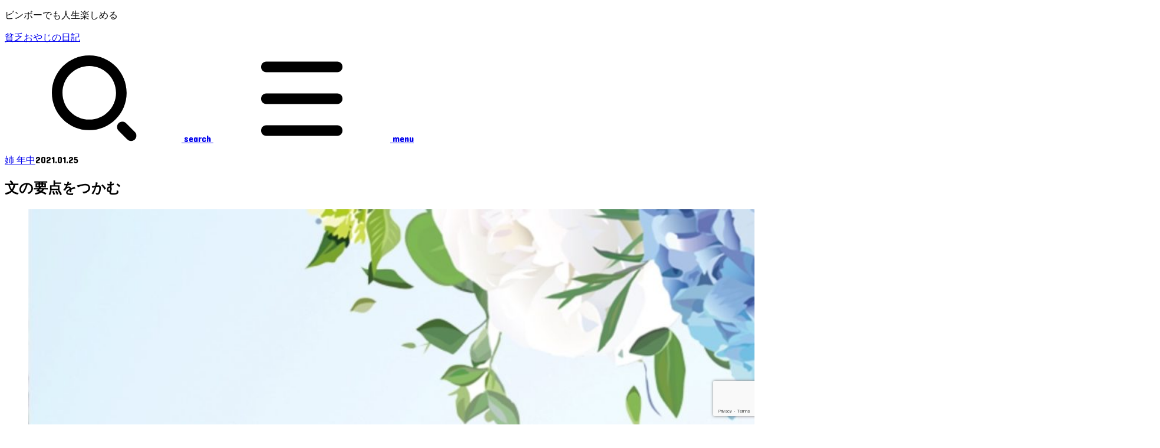

--- FILE ---
content_type: text/html; charset=UTF-8
request_url: https://oyaji.blog/2021/01/25/%E6%96%87%E3%81%AE%E8%A6%81%E7%82%B9%E3%82%92%E3%81%A4%E3%81%8B%E3%82%80/
body_size: 30847
content:
<!doctype html><html lang="ja"><head><meta charset="utf-8"><meta http-equiv="X-UA-Compatible" content="IE=edge"><meta name="HandheldFriendly" content="True"><meta name="MobileOptimized" content="320"><meta name="viewport" content="width=device-width, initial-scale=1.0, viewport-fit=cover"><link rel="pingback" href="https://oyaji.blog/xmlrpc.php"><meta name='robots' content='index, follow, max-image-preview:large, max-snippet:-1, max-video-preview:-1' /><title>文の要点をつかむ - 貧乏おやじの日記</title><link rel="canonical" href="https://oyaji.blog/2021/01/25/文の要点をつかむ/" /><meta property="og:locale" content="ja_JP" /><meta property="og:type" content="article" /><meta property="og:title" content="文の要点をつかむ - 貧乏おやじの日記" /><meta property="og:description" content="積雪が言われていた関東でしたが、わたしのところは大丈夫でしたね。雨が止んでからは少しだけ公園にいき、かけっこしたり縄跳びの練習をしました。 論理エンジン 今回の取り組みは、文の要点を掴むとのことでした。 要点となる、主語..." /><meta property="og:url" content="https://oyaji.blog/2021/01/25/文の要点をつかむ/" /><meta property="og:site_name" content="貧乏おやじの日記" /><meta property="article:published_time" content="2021-01-24T20:30:00+00:00" /><meta property="og:image" content="https://oyaji.blog/wp-content/uploads/2020/11/67D9A923-D079-4CA3-B843-7E9B4EF0D2B5-scaled.jpeg" /><meta property="og:image:width" content="1920" /><meta property="og:image:height" content="2560" /><meta property="og:image:type" content="image/jpeg" /><meta name="author" content="oyaji" /><meta name="twitter:card" content="summary_large_image" /><meta name="twitter:label1" content="執筆者" /><meta name="twitter:data1" content="oyaji" /><meta name="twitter:label2" content="推定読み取り時間" /><meta name="twitter:data2" content="1分" /> <script type="application/ld+json" class="yoast-schema-graph">{"@context":"https://schema.org","@graph":[{"@type":"Article","@id":"https://oyaji.blog/2021/01/25/%e6%96%87%e3%81%ae%e8%a6%81%e7%82%b9%e3%82%92%e3%81%a4%e3%81%8b%e3%82%80/#article","isPartOf":{"@id":"https://oyaji.blog/2021/01/25/%e6%96%87%e3%81%ae%e8%a6%81%e7%82%b9%e3%82%92%e3%81%a4%e3%81%8b%e3%82%80/"},"author":{"name":"oyaji","@id":"https://oyaji.blog/#/schema/person/551f2d65a046d4ec439b9ccd557c1cf4"},"headline":"文の要点をつかむ","datePublished":"2021-01-24T20:30:00+00:00","mainEntityOfPage":{"@id":"https://oyaji.blog/2021/01/25/%e6%96%87%e3%81%ae%e8%a6%81%e7%82%b9%e3%82%92%e3%81%a4%e3%81%8b%e3%82%80/"},"wordCount":19,"commentCount":0,"publisher":{"@id":"https://oyaji.blog/#/schema/person/551f2d65a046d4ec439b9ccd557c1cf4"},"image":{"@id":"https://oyaji.blog/2021/01/25/%e6%96%87%e3%81%ae%e8%a6%81%e7%82%b9%e3%82%92%e3%81%a4%e3%81%8b%e3%82%80/#primaryimage"},"thumbnailUrl":"https://oyaji.blog/wp-content/uploads/2020/11/67D9A923-D079-4CA3-B843-7E9B4EF0D2B5-scaled.jpeg","keywords":["Z会グレードアップ問題集"],"articleSection":["姉 年中"],"inLanguage":"ja","potentialAction":[{"@type":"CommentAction","name":"Comment","target":["https://oyaji.blog/2021/01/25/%e6%96%87%e3%81%ae%e8%a6%81%e7%82%b9%e3%82%92%e3%81%a4%e3%81%8b%e3%82%80/#respond"]}]},{"@type":"WebPage","@id":"https://oyaji.blog/2021/01/25/%e6%96%87%e3%81%ae%e8%a6%81%e7%82%b9%e3%82%92%e3%81%a4%e3%81%8b%e3%82%80/","url":"https://oyaji.blog/2021/01/25/%e6%96%87%e3%81%ae%e8%a6%81%e7%82%b9%e3%82%92%e3%81%a4%e3%81%8b%e3%82%80/","name":"文の要点をつかむ - 貧乏おやじの日記","isPartOf":{"@id":"https://oyaji.blog/#website"},"primaryImageOfPage":{"@id":"https://oyaji.blog/2021/01/25/%e6%96%87%e3%81%ae%e8%a6%81%e7%82%b9%e3%82%92%e3%81%a4%e3%81%8b%e3%82%80/#primaryimage"},"image":{"@id":"https://oyaji.blog/2021/01/25/%e6%96%87%e3%81%ae%e8%a6%81%e7%82%b9%e3%82%92%e3%81%a4%e3%81%8b%e3%82%80/#primaryimage"},"thumbnailUrl":"https://oyaji.blog/wp-content/uploads/2020/11/67D9A923-D079-4CA3-B843-7E9B4EF0D2B5-scaled.jpeg","datePublished":"2021-01-24T20:30:00+00:00","breadcrumb":{"@id":"https://oyaji.blog/2021/01/25/%e6%96%87%e3%81%ae%e8%a6%81%e7%82%b9%e3%82%92%e3%81%a4%e3%81%8b%e3%82%80/#breadcrumb"},"inLanguage":"ja","potentialAction":[{"@type":"ReadAction","target":["https://oyaji.blog/2021/01/25/%e6%96%87%e3%81%ae%e8%a6%81%e7%82%b9%e3%82%92%e3%81%a4%e3%81%8b%e3%82%80/"]}]},{"@type":"ImageObject","inLanguage":"ja","@id":"https://oyaji.blog/2021/01/25/%e6%96%87%e3%81%ae%e8%a6%81%e7%82%b9%e3%82%92%e3%81%a4%e3%81%8b%e3%82%80/#primaryimage","url":"https://oyaji.blog/wp-content/uploads/2020/11/67D9A923-D079-4CA3-B843-7E9B4EF0D2B5-scaled.jpeg","contentUrl":"https://oyaji.blog/wp-content/uploads/2020/11/67D9A923-D079-4CA3-B843-7E9B4EF0D2B5-scaled.jpeg","width":1920,"height":2560},{"@type":"BreadcrumbList","@id":"https://oyaji.blog/2021/01/25/%e6%96%87%e3%81%ae%e8%a6%81%e7%82%b9%e3%82%92%e3%81%a4%e3%81%8b%e3%82%80/#breadcrumb","itemListElement":[{"@type":"ListItem","position":1,"name":"ホーム","item":"https://oyaji.blog/"},{"@type":"ListItem","position":2,"name":"文の要点をつかむ"}]},{"@type":"WebSite","@id":"https://oyaji.blog/#website","url":"https://oyaji.blog/","name":"貧乏おやじの日記","description":"ビンボーでも人生楽しめる","publisher":{"@id":"https://oyaji.blog/#/schema/person/551f2d65a046d4ec439b9ccd557c1cf4"},"potentialAction":[{"@type":"SearchAction","target":{"@type":"EntryPoint","urlTemplate":"https://oyaji.blog/?s={search_term_string}"},"query-input":{"@type":"PropertyValueSpecification","valueRequired":true,"valueName":"search_term_string"}}],"inLanguage":"ja"},{"@type":["Person","Organization"],"@id":"https://oyaji.blog/#/schema/person/551f2d65a046d4ec439b9ccd557c1cf4","name":"oyaji","image":{"@type":"ImageObject","inLanguage":"ja","@id":"https://oyaji.blog/#/schema/person/image/","url":"https://secure.gravatar.com/avatar/2677e44b9f5734394f0e6d6f1cadf73e44332e5898fc1187cc83e0515bf311fe?s=96&d=mm&r=g","contentUrl":"https://secure.gravatar.com/avatar/2677e44b9f5734394f0e6d6f1cadf73e44332e5898fc1187cc83e0515bf311fe?s=96&d=mm&r=g","caption":"oyaji"},"logo":{"@id":"https://oyaji.blog/#/schema/person/image/"}}]}</script> <link rel='dns-prefetch' href='//webfonts.xserver.jp' /><link rel='dns-prefetch' href='//fonts.googleapis.com' /><link rel='dns-prefetch' href='//cdnjs.cloudflare.com' /><link rel="alternate" type="application/rss+xml" title="貧乏おやじの日記 &raquo; フィード" href="https://oyaji.blog/feed/" /><link rel="alternate" type="application/rss+xml" title="貧乏おやじの日記 &raquo; コメントフィード" href="https://oyaji.blog/comments/feed/" /><link rel="alternate" type="application/rss+xml" title="貧乏おやじの日記 &raquo; 文の要点をつかむ のコメントのフィード" href="https://oyaji.blog/2021/01/25/%e6%96%87%e3%81%ae%e8%a6%81%e7%82%b9%e3%82%92%e3%81%a4%e3%81%8b%e3%82%80/feed/" /><link rel="alternate" title="oEmbed (JSON)" type="application/json+oembed" href="https://oyaji.blog/wp-json/oembed/1.0/embed?url=https%3A%2F%2Foyaji.blog%2F2021%2F01%2F25%2F%25e6%2596%2587%25e3%2581%25ae%25e8%25a6%2581%25e7%2582%25b9%25e3%2582%2592%25e3%2581%25a4%25e3%2581%258b%25e3%2582%2580%2F" /><link rel="alternate" title="oEmbed (XML)" type="text/xml+oembed" href="https://oyaji.blog/wp-json/oembed/1.0/embed?url=https%3A%2F%2Foyaji.blog%2F2021%2F01%2F25%2F%25e6%2596%2587%25e3%2581%25ae%25e8%25a6%2581%25e7%2582%25b9%25e3%2582%2592%25e3%2581%25a4%25e3%2581%258b%25e3%2582%2580%2F&#038;format=xml" /><style id='wp-img-auto-sizes-contain-inline-css' type='text/css'>img:is([sizes=auto i],[sizes^="auto," i]){contain-intrinsic-size:3000px 1500px}
/*# sourceURL=wp-img-auto-sizes-contain-inline-css */</style><style id='wp-emoji-styles-inline-css' type='text/css'>img.wp-smiley, img.emoji {
		display: inline !important;
		border: none !important;
		box-shadow: none !important;
		height: 1em !important;
		width: 1em !important;
		margin: 0 0.07em !important;
		vertical-align: -0.1em !important;
		background: none !important;
		padding: 0 !important;
	}
/*# sourceURL=wp-emoji-styles-inline-css */</style><style id='wp-block-library-inline-css' type='text/css'>:root{--wp-block-synced-color:#7a00df;--wp-block-synced-color--rgb:122,0,223;--wp-bound-block-color:var(--wp-block-synced-color);--wp-editor-canvas-background:#ddd;--wp-admin-theme-color:#007cba;--wp-admin-theme-color--rgb:0,124,186;--wp-admin-theme-color-darker-10:#006ba1;--wp-admin-theme-color-darker-10--rgb:0,107,160.5;--wp-admin-theme-color-darker-20:#005a87;--wp-admin-theme-color-darker-20--rgb:0,90,135;--wp-admin-border-width-focus:2px}@media (min-resolution:192dpi){:root{--wp-admin-border-width-focus:1.5px}}.wp-element-button{cursor:pointer}:root .has-very-light-gray-background-color{background-color:#eee}:root .has-very-dark-gray-background-color{background-color:#313131}:root .has-very-light-gray-color{color:#eee}:root .has-very-dark-gray-color{color:#313131}:root .has-vivid-green-cyan-to-vivid-cyan-blue-gradient-background{background:linear-gradient(135deg,#00d084,#0693e3)}:root .has-purple-crush-gradient-background{background:linear-gradient(135deg,#34e2e4,#4721fb 50%,#ab1dfe)}:root .has-hazy-dawn-gradient-background{background:linear-gradient(135deg,#faaca8,#dad0ec)}:root .has-subdued-olive-gradient-background{background:linear-gradient(135deg,#fafae1,#67a671)}:root .has-atomic-cream-gradient-background{background:linear-gradient(135deg,#fdd79a,#004a59)}:root .has-nightshade-gradient-background{background:linear-gradient(135deg,#330968,#31cdcf)}:root .has-midnight-gradient-background{background:linear-gradient(135deg,#020381,#2874fc)}:root{--wp--preset--font-size--normal:16px;--wp--preset--font-size--huge:42px}.has-regular-font-size{font-size:1em}.has-larger-font-size{font-size:2.625em}.has-normal-font-size{font-size:var(--wp--preset--font-size--normal)}.has-huge-font-size{font-size:var(--wp--preset--font-size--huge)}.has-text-align-center{text-align:center}.has-text-align-left{text-align:left}.has-text-align-right{text-align:right}.has-fit-text{white-space:nowrap!important}#end-resizable-editor-section{display:none}.aligncenter{clear:both}.items-justified-left{justify-content:flex-start}.items-justified-center{justify-content:center}.items-justified-right{justify-content:flex-end}.items-justified-space-between{justify-content:space-between}.screen-reader-text{border:0;clip-path:inset(50%);height:1px;margin:-1px;overflow:hidden;padding:0;position:absolute;width:1px;word-wrap:normal!important}.screen-reader-text:focus{background-color:#ddd;clip-path:none;color:#444;display:block;font-size:1em;height:auto;left:5px;line-height:normal;padding:15px 23px 14px;text-decoration:none;top:5px;width:auto;z-index:100000}html :where(.has-border-color){border-style:solid}html :where([style*=border-top-color]){border-top-style:solid}html :where([style*=border-right-color]){border-right-style:solid}html :where([style*=border-bottom-color]){border-bottom-style:solid}html :where([style*=border-left-color]){border-left-style:solid}html :where([style*=border-width]){border-style:solid}html :where([style*=border-top-width]){border-top-style:solid}html :where([style*=border-right-width]){border-right-style:solid}html :where([style*=border-bottom-width]){border-bottom-style:solid}html :where([style*=border-left-width]){border-left-style:solid}html :where(img[class*=wp-image-]){height:auto;max-width:100%}:where(figure){margin:0 0 1em}html :where(.is-position-sticky){--wp-admin--admin-bar--position-offset:var(--wp-admin--admin-bar--height,0px)}@media screen and (max-width:600px){html :where(.is-position-sticky){--wp-admin--admin-bar--position-offset:0px}}

/*# sourceURL=wp-block-library-inline-css */</style><style id='global-styles-inline-css' type='text/css'>:root{--wp--preset--aspect-ratio--square: 1;--wp--preset--aspect-ratio--4-3: 4/3;--wp--preset--aspect-ratio--3-4: 3/4;--wp--preset--aspect-ratio--3-2: 3/2;--wp--preset--aspect-ratio--2-3: 2/3;--wp--preset--aspect-ratio--16-9: 16/9;--wp--preset--aspect-ratio--9-16: 9/16;--wp--preset--color--black: #000;--wp--preset--color--cyan-bluish-gray: #abb8c3;--wp--preset--color--white: #fff;--wp--preset--color--pale-pink: #f78da7;--wp--preset--color--vivid-red: #cf2e2e;--wp--preset--color--luminous-vivid-orange: #ff6900;--wp--preset--color--luminous-vivid-amber: #fcb900;--wp--preset--color--light-green-cyan: #7bdcb5;--wp--preset--color--vivid-green-cyan: #00d084;--wp--preset--color--pale-cyan-blue: #8ed1fc;--wp--preset--color--vivid-cyan-blue: #0693e3;--wp--preset--color--vivid-purple: #9b51e0;--wp--preset--color--stk-palette-one: var(--stk-palette-color1);--wp--preset--color--stk-palette-two: var(--stk-palette-color2);--wp--preset--color--stk-palette-three: var(--stk-palette-color3);--wp--preset--color--stk-palette-four: var(--stk-palette-color4);--wp--preset--color--stk-palette-five: var(--stk-palette-color5);--wp--preset--color--stk-palette-six: var(--stk-palette-color6);--wp--preset--color--stk-palette-seven: var(--stk-palette-color7);--wp--preset--color--stk-palette-eight: var(--stk-palette-color8);--wp--preset--color--stk-palette-nine: var(--stk-palette-color9);--wp--preset--color--stk-palette-ten: var(--stk-palette-color10);--wp--preset--color--mainttlbg: var(--main-ttl-bg);--wp--preset--color--mainttltext: var(--main-ttl-color);--wp--preset--color--stkeditorcolor-1: var(--stk-editor-color1);--wp--preset--color--stkeditorcolor-2: var(--stk-editor-color2);--wp--preset--color--stkeditorcolor-3: var(--stk-editor-color3);--wp--preset--gradient--vivid-cyan-blue-to-vivid-purple: linear-gradient(135deg,rgb(6,147,227) 0%,rgb(155,81,224) 100%);--wp--preset--gradient--light-green-cyan-to-vivid-green-cyan: linear-gradient(135deg,rgb(122,220,180) 0%,rgb(0,208,130) 100%);--wp--preset--gradient--luminous-vivid-amber-to-luminous-vivid-orange: linear-gradient(135deg,rgb(252,185,0) 0%,rgb(255,105,0) 100%);--wp--preset--gradient--luminous-vivid-orange-to-vivid-red: linear-gradient(135deg,rgb(255,105,0) 0%,rgb(207,46,46) 100%);--wp--preset--gradient--very-light-gray-to-cyan-bluish-gray: linear-gradient(135deg,rgb(238,238,238) 0%,rgb(169,184,195) 100%);--wp--preset--gradient--cool-to-warm-spectrum: linear-gradient(135deg,rgb(74,234,220) 0%,rgb(151,120,209) 20%,rgb(207,42,186) 40%,rgb(238,44,130) 60%,rgb(251,105,98) 80%,rgb(254,248,76) 100%);--wp--preset--gradient--blush-light-purple: linear-gradient(135deg,rgb(255,206,236) 0%,rgb(152,150,240) 100%);--wp--preset--gradient--blush-bordeaux: linear-gradient(135deg,rgb(254,205,165) 0%,rgb(254,45,45) 50%,rgb(107,0,62) 100%);--wp--preset--gradient--luminous-dusk: linear-gradient(135deg,rgb(255,203,112) 0%,rgb(199,81,192) 50%,rgb(65,88,208) 100%);--wp--preset--gradient--pale-ocean: linear-gradient(135deg,rgb(255,245,203) 0%,rgb(182,227,212) 50%,rgb(51,167,181) 100%);--wp--preset--gradient--electric-grass: linear-gradient(135deg,rgb(202,248,128) 0%,rgb(113,206,126) 100%);--wp--preset--gradient--midnight: linear-gradient(135deg,rgb(2,3,129) 0%,rgb(40,116,252) 100%);--wp--preset--font-size--small: 13px;--wp--preset--font-size--medium: 20px;--wp--preset--font-size--large: 36px;--wp--preset--font-size--x-large: 42px;--wp--preset--spacing--20: 0.44rem;--wp--preset--spacing--30: 0.67rem;--wp--preset--spacing--40: 1rem;--wp--preset--spacing--50: 1.5rem;--wp--preset--spacing--60: 2.25rem;--wp--preset--spacing--70: 3.38rem;--wp--preset--spacing--80: 5.06rem;--wp--preset--shadow--natural: 6px 6px 9px rgba(0, 0, 0, 0.2);--wp--preset--shadow--deep: 12px 12px 50px rgba(0, 0, 0, 0.4);--wp--preset--shadow--sharp: 6px 6px 0px rgba(0, 0, 0, 0.2);--wp--preset--shadow--outlined: 6px 6px 0px -3px rgb(255, 255, 255), 6px 6px rgb(0, 0, 0);--wp--preset--shadow--crisp: 6px 6px 0px rgb(0, 0, 0);}:where(.is-layout-flex){gap: 0.5em;}:where(.is-layout-grid){gap: 0.5em;}body .is-layout-flex{display: flex;}.is-layout-flex{flex-wrap: wrap;align-items: center;}.is-layout-flex > :is(*, div){margin: 0;}body .is-layout-grid{display: grid;}.is-layout-grid > :is(*, div){margin: 0;}:where(.wp-block-columns.is-layout-flex){gap: 2em;}:where(.wp-block-columns.is-layout-grid){gap: 2em;}:where(.wp-block-post-template.is-layout-flex){gap: 1.25em;}:where(.wp-block-post-template.is-layout-grid){gap: 1.25em;}.has-black-color{color: var(--wp--preset--color--black) !important;}.has-cyan-bluish-gray-color{color: var(--wp--preset--color--cyan-bluish-gray) !important;}.has-white-color{color: var(--wp--preset--color--white) !important;}.has-pale-pink-color{color: var(--wp--preset--color--pale-pink) !important;}.has-vivid-red-color{color: var(--wp--preset--color--vivid-red) !important;}.has-luminous-vivid-orange-color{color: var(--wp--preset--color--luminous-vivid-orange) !important;}.has-luminous-vivid-amber-color{color: var(--wp--preset--color--luminous-vivid-amber) !important;}.has-light-green-cyan-color{color: var(--wp--preset--color--light-green-cyan) !important;}.has-vivid-green-cyan-color{color: var(--wp--preset--color--vivid-green-cyan) !important;}.has-pale-cyan-blue-color{color: var(--wp--preset--color--pale-cyan-blue) !important;}.has-vivid-cyan-blue-color{color: var(--wp--preset--color--vivid-cyan-blue) !important;}.has-vivid-purple-color{color: var(--wp--preset--color--vivid-purple) !important;}.has-black-background-color{background-color: var(--wp--preset--color--black) !important;}.has-cyan-bluish-gray-background-color{background-color: var(--wp--preset--color--cyan-bluish-gray) !important;}.has-white-background-color{background-color: var(--wp--preset--color--white) !important;}.has-pale-pink-background-color{background-color: var(--wp--preset--color--pale-pink) !important;}.has-vivid-red-background-color{background-color: var(--wp--preset--color--vivid-red) !important;}.has-luminous-vivid-orange-background-color{background-color: var(--wp--preset--color--luminous-vivid-orange) !important;}.has-luminous-vivid-amber-background-color{background-color: var(--wp--preset--color--luminous-vivid-amber) !important;}.has-light-green-cyan-background-color{background-color: var(--wp--preset--color--light-green-cyan) !important;}.has-vivid-green-cyan-background-color{background-color: var(--wp--preset--color--vivid-green-cyan) !important;}.has-pale-cyan-blue-background-color{background-color: var(--wp--preset--color--pale-cyan-blue) !important;}.has-vivid-cyan-blue-background-color{background-color: var(--wp--preset--color--vivid-cyan-blue) !important;}.has-vivid-purple-background-color{background-color: var(--wp--preset--color--vivid-purple) !important;}.has-black-border-color{border-color: var(--wp--preset--color--black) !important;}.has-cyan-bluish-gray-border-color{border-color: var(--wp--preset--color--cyan-bluish-gray) !important;}.has-white-border-color{border-color: var(--wp--preset--color--white) !important;}.has-pale-pink-border-color{border-color: var(--wp--preset--color--pale-pink) !important;}.has-vivid-red-border-color{border-color: var(--wp--preset--color--vivid-red) !important;}.has-luminous-vivid-orange-border-color{border-color: var(--wp--preset--color--luminous-vivid-orange) !important;}.has-luminous-vivid-amber-border-color{border-color: var(--wp--preset--color--luminous-vivid-amber) !important;}.has-light-green-cyan-border-color{border-color: var(--wp--preset--color--light-green-cyan) !important;}.has-vivid-green-cyan-border-color{border-color: var(--wp--preset--color--vivid-green-cyan) !important;}.has-pale-cyan-blue-border-color{border-color: var(--wp--preset--color--pale-cyan-blue) !important;}.has-vivid-cyan-blue-border-color{border-color: var(--wp--preset--color--vivid-cyan-blue) !important;}.has-vivid-purple-border-color{border-color: var(--wp--preset--color--vivid-purple) !important;}.has-vivid-cyan-blue-to-vivid-purple-gradient-background{background: var(--wp--preset--gradient--vivid-cyan-blue-to-vivid-purple) !important;}.has-light-green-cyan-to-vivid-green-cyan-gradient-background{background: var(--wp--preset--gradient--light-green-cyan-to-vivid-green-cyan) !important;}.has-luminous-vivid-amber-to-luminous-vivid-orange-gradient-background{background: var(--wp--preset--gradient--luminous-vivid-amber-to-luminous-vivid-orange) !important;}.has-luminous-vivid-orange-to-vivid-red-gradient-background{background: var(--wp--preset--gradient--luminous-vivid-orange-to-vivid-red) !important;}.has-very-light-gray-to-cyan-bluish-gray-gradient-background{background: var(--wp--preset--gradient--very-light-gray-to-cyan-bluish-gray) !important;}.has-cool-to-warm-spectrum-gradient-background{background: var(--wp--preset--gradient--cool-to-warm-spectrum) !important;}.has-blush-light-purple-gradient-background{background: var(--wp--preset--gradient--blush-light-purple) !important;}.has-blush-bordeaux-gradient-background{background: var(--wp--preset--gradient--blush-bordeaux) !important;}.has-luminous-dusk-gradient-background{background: var(--wp--preset--gradient--luminous-dusk) !important;}.has-pale-ocean-gradient-background{background: var(--wp--preset--gradient--pale-ocean) !important;}.has-electric-grass-gradient-background{background: var(--wp--preset--gradient--electric-grass) !important;}.has-midnight-gradient-background{background: var(--wp--preset--gradient--midnight) !important;}.has-small-font-size{font-size: var(--wp--preset--font-size--small) !important;}.has-medium-font-size{font-size: var(--wp--preset--font-size--medium) !important;}.has-large-font-size{font-size: var(--wp--preset--font-size--large) !important;}.has-x-large-font-size{font-size: var(--wp--preset--font-size--x-large) !important;}
/*# sourceURL=global-styles-inline-css */</style><style id='classic-theme-styles-inline-css' type='text/css'>/*! This file is auto-generated */
.wp-block-button__link{color:#fff;background-color:#32373c;border-radius:9999px;box-shadow:none;text-decoration:none;padding:calc(.667em + 2px) calc(1.333em + 2px);font-size:1.125em}.wp-block-file__button{background:#32373c;color:#fff;text-decoration:none}
/*# sourceURL=/wp-includes/css/classic-themes.min.css */</style><link rel='stylesheet' id='contact-form-7-css' href='https://oyaji.blog/wp-content/cache/autoptimize/autoptimize_single_64ac31699f5326cb3c76122498b76f66.php?ver=6.1.4' type='text/css' media='all' /><link rel='stylesheet' id='toc-screen-css' href='https://oyaji.blog/wp-content/plugins/table-of-contents-plus/screen.min.css?ver=2411.1' type='text/css' media='all' /><link rel='stylesheet' id='ez-toc-css' href='https://oyaji.blog/wp-content/plugins/easy-table-of-contents/assets/css/screen.min.css?ver=2.0.80' type='text/css' media='all' /><style id='ez-toc-inline-css' type='text/css'>div#ez-toc-container .ez-toc-title {font-size: 120%;}div#ez-toc-container .ez-toc-title {font-weight: 500;}div#ez-toc-container ul li , div#ez-toc-container ul li a {font-size: 95%;}div#ez-toc-container ul li , div#ez-toc-container ul li a {font-weight: 500;}div#ez-toc-container nav ul ul li {font-size: 90%;}.ez-toc-box-title {font-weight: bold; margin-bottom: 10px; text-align: center; text-transform: uppercase; letter-spacing: 1px; color: #666; padding-bottom: 5px;position:absolute;top:-4%;left:5%;background-color: inherit;transition: top 0.3s ease;}.ez-toc-box-title.toc-closed {top:-25%;}
.ez-toc-container-direction {direction: ltr;}.ez-toc-counter ul{counter-reset: item ;}.ez-toc-counter nav ul li a::before {content: counters(item, '.', decimal) '. ';display: inline-block;counter-increment: item;flex-grow: 0;flex-shrink: 0;margin-right: .2em; float: left; }.ez-toc-widget-direction {direction: ltr;}.ez-toc-widget-container ul{counter-reset: item ;}.ez-toc-widget-container nav ul li a::before {content: counters(item, '.', decimal) '. ';display: inline-block;counter-increment: item;flex-grow: 0;flex-shrink: 0;margin-right: .2em; float: left; }
/*# sourceURL=ez-toc-inline-css */</style><link rel='stylesheet' id='stk_style-css' href='https://oyaji.blog/wp-content/cache/autoptimize/autoptimize_single_c08ba564994c610aee3eee6d5290e925.php?ver=5.11.1' type='text/css' media='all' /><style id='stk_style-inline-css' type='text/css'>:root{--stk-base-font-family:"游ゴシック","Yu Gothic","游ゴシック体","YuGothic","Hiragino Kaku Gothic ProN",Meiryo,sans-serif;--stk-base-font-size-pc:103%;--stk-base-font-size-sp:103%;--stk-font-weight:400;--stk-font-awesome-free:"Font Awesome 6 Free";--stk-font-awesome-brand:"Font Awesome 6 Brands";--wp--preset--font-size--medium:clamp(1.2em,2.5vw,20px);--wp--preset--font-size--large:clamp(1.5em,4.5vw,36px);--wp--preset--font-size--x-large:clamp(1.9em,5.25vw,42px);--wp--style--gallery-gap-default:.5em;--stk-flex-style:flex-start;--stk-wrap-width:1166px;--stk-wide-width:980px;--stk-main-width:728px;--stk-side-margin:32px;--stk-post-thumb-ratio:16/10;--stk-post-title-font_size:clamp(1.4em,4vw,1.9em);--stk-h1-font_size:clamp(1.4em,4vw,1.9em);--stk-h2-font_size:clamp(1.2em,2.6vw,1.3em);--stk-h2-normal-font_size:125%;--stk-h3-font_size:clamp(1.1em,2.3vw,1.15em);--stk-h4-font_size:105%;--stk-h5-font_size:100%;--stk-line_height:1.8;--stk-heading-line_height:1.5;--stk-heading-margin_top:2em;--stk-heading-margin_bottom:1em;--stk-margin:1.6em;--stk-h2-margin-rl:-2vw;--stk-el-margin-rl:-4vw;--stk-list-icon-size:1.8em;--stk-list-item-margin:.7em;--stk-list-margin:1em;--stk-h2-border_radius:3px;--stk-h2-border_width:4px;--stk-h3-border_width:4px;--stk-h4-border_width:4px;--stk-wttl-border_radius:0;--stk-wttl-border_width:2px;--stk-supplement-border_radius:4px;--stk-supplement-border_width:2px;--stk-supplement-sat:82%;--stk-supplement-lig:86%;--stk-box-border_radius:4px;--stk-box-border_width:2px;--stk-btn-border_radius:3px;--stk-btn-border_width:2px;--stk-post-radius:0;--stk-postlist-radius:0;--stk-cardlist-radius:0;--stk-shadow-s:1px 2px 10px rgba(0,0,0,.2);--stk-shadow-l:5px 10px 20px rgba(0,0,0,.2);--main-text-color:#3E3E3E;--main-link-color:#1bb4d3;--main-link-color-hover:#E69B9B;--main-ttl-bg:#1bb4d3;--main-ttl-bg-rgba:rgba(27,180,211,.1);--main-ttl-color:#fff;--header-bg:#1bb4d3;--header-bg-overlay:#0ea3c9;--header-logo-color:#ee2;--header-text-color:#edf9fc;--inner-content-bg:#fff;--label-bg:#fcee21;--label-text-color:#3e3e3e;--slider-text-color:#444;--side-text-color:#3e3e3e;--footer-bg:#666;--footer-text-color:#CACACA;--footer-link-color:#f7f7f7;--new-mark-bg:#ff6347;--oc-box-blue:#19b4ce;--oc-box-blue-inner:#d4f3ff;--oc-box-red:#ee5656;--oc-box-red-inner:#feeeed;--oc-box-yellow:#f7cf2e;--oc-box-yellow-inner:#fffae2;--oc-box-green:#39cd75;--oc-box-green-inner:#e8fbf0;--oc-box-pink:#f7b2b2;--oc-box-pink-inner:#fee;--oc-box-gray:#9c9c9c;--oc-box-gray-inner:#f5f5f5;--oc-box-black:#313131;--oc-box-black-inner:#404040;--oc-btn-rich_yellow:#f7cf2e;--oc-btn-rich_yellow-sdw:rgba(222,182,21,1);--oc-btn-rich_pink:#ee5656;--oc-btn-rich_pink-sdw:rgba(213,61,61,1);--oc-btn-rich_orange:#ef9b2f;--oc-btn-rich_orange-sdw:rgba(214,130,22,1);--oc-btn-rich_green:#39cd75;--oc-btn-rich_green-sdw:rgba(32,180,92,1);--oc-btn-rich_blue:#19b4ce;--oc-btn-rich_blue-sdw:rgba(0,155,181,1);--oc-base-border-color:rgba(125,125,125,.3);--oc-has-background-basic-padding:1.1em;--stk-maker-yellow:#ff6;--stk-maker-pink:#ffd5d5;--stk-maker-blue:#b5dfff;--stk-maker-green:#cff7c7;--stk-caption-font-size:11px;--stk-palette-color1:#abb8c3;--stk-palette-color2:#f78da7;--stk-palette-color3:#cf2e2e;--stk-palette-color4:#ff6900;--stk-palette-color5:#fcb900;--stk-palette-color6:#7bdcb5;--stk-palette-color7:#00d084;--stk-palette-color8:#8ed1fc;--stk-palette-color9:#0693e3;--stk-palette-color10:#9b51e0;--stk-editor-color1:#1bb4d3;--stk-editor-color2:#f55e5e;--stk-editor-color3:#ee2;--stk-editor-color1-rgba:rgba(27,180,211,.1);--stk-editor-color2-rgba:rgba(245,94,94,.1);--stk-editor-color3-rgba:rgba(238,238,34,.1)}
#toc_container li::before{content:none}@media only screen and (max-width:480px){#toc_container{font-size:90%}}#toc_container{width:100%!important;padding:1.2em;border:5px solid rgba(100,100,100,.2);background:inherit!important}#toc_container li{margin:1em 0;font-weight:bold}#toc_container li li{font-weight:normal;margin:.5em 0}#toc_container .toc_number{display:inline-block;font-weight:bold;font-size:75%;background-color:var(--main-ttl-bg);color:var(--main-ttl-color);min-width:2.1em;min-height:2.1em;line-height:2.1;text-align:center;border-radius:1em;margin-right:.3em;padding:0 7px}#toc_container a{color:inherit;text-decoration:none}#toc_container a:hover{text-decoration:underline}#toc_container p.toc_title{font-weight:bold;text-align:left;margin:0 auto;font-size:100%;vertical-align:middle}#toc_container .toc_title::before{display:inline-block;font-family:var(--stk-font-awesome-free,"Font Awesome 5 Free");font-weight:900;content:"\f03a";margin-right:.8em;margin-left:.4em;transform:scale(1.4);color:var(--main-ttl-bg)}#toc_container .toc_title .toc_toggle{font-size:80%;font-weight:normal;margin-left:.2em}#toc_container .toc_list{max-width:580px;margin-left:auto;margin-right:auto}#toc_container .toc_list>li{padding-left:0}#ez-toc-container li:before{content:none}#ez-toc-container{font-size:95%;width:100%!important;padding:1.2em;border:5px solid rgba(100,100,100,.2);border-radius:0;background:inherit;margin-bottom:var(--stk-margin,2em);box-shadow:none}#ez-toc-container ul li{margin:var(--stk-list-item-margin,.7em) 0;font-size:100%!important;font-weight:bold!important;line-height:var(--stk-line_height,1.8)}#ez-toc-container li:last-child{margin-bottom:0}#ez-toc-container li li{font-weight:normal!important;margin:.5em 0}#ez-toc-container ul.ez-toc-list li a::before{display:inline-block;content:counters(item,".",decimal);font-weight:bold;font-size:75%;background-color:var(--main-ttl-bg);color:var(--main-ttl-color);min-width:2.1em;height:2.1em;line-height:2.1;text-align:center;border-radius:1em;margin-right:.3em;padding:0 7px;transform:scale(.9)}#ez-toc-container a{color:inherit!important;text-decoration:none}#ez-toc-container a:hover{text-decoration:underline}#ez-toc-container .ez-toc-title{font-size:100%!important;font-weight:bold!important}#ez-toc-container .ez-toc-title::before{display:inline-block;font-family:var(--stk-font-awesome-free,"Font Awesome 5 Free");font-weight:900;content:"\f03a";margin-right:.8em;margin-left:.4em;transform:scale(1.4);color:var(--main-ttl-bg)}#ez-toc-container .ez-toc-list{max-width:580px;margin-left:auto;margin-right:auto}@media only screen and (max-width:480px){#ez-toc-container{font-size:90%}}
.fb-likebtn .like_text::after{content:"この記事が気に入ったらフォローしよう！"}#related-box .h_ttl::after{content:"こちらの記事も人気です"}.stk_authorbox>.h_ttl:not(.subtext__none)::after{content:"この記事を書いた人"}#author-newpost .h_ttl::after{content:"このライターの最新記事"}
/*# sourceURL=stk_style-inline-css */</style><link rel='stylesheet' id='stk_child-style-css' href='https://oyaji.blog/wp-content/cache/autoptimize/autoptimize_single_7d52aafdc9f2602b46fc7e2c78a65e1b.php' type='text/css' media='all' /><link rel='stylesheet' id='gf_font-css' href='https://fonts.googleapis.com/css?family=Concert+One&#038;display=swap' type='text/css' media='all' /><style id='gf_font-inline-css' type='text/css'>.gf {font-family: "Concert One", "游ゴシック", "Yu Gothic", "游ゴシック体", "YuGothic", "Hiragino Kaku Gothic ProN", Meiryo, sans-serif;}
/*# sourceURL=gf_font-inline-css */</style><link rel='stylesheet' id='fontawesome-css' href='https://cdnjs.cloudflare.com/ajax/libs/font-awesome/6.5.2/css/all.min.css' type='text/css' media='all' /><link rel='stylesheet' id='wp-block-paragraph-css' href='https://oyaji.blog/wp-includes/blocks/paragraph/style.min.css' type='text/css' media='all' /><link rel='stylesheet' id='wp-block-heading-css' href='https://oyaji.blog/wp-includes/blocks/heading/style.min.css' type='text/css' media='all' /><link rel='stylesheet' id='wp-block-list-css' href='https://oyaji.blog/wp-includes/blocks/list/style.min.css' type='text/css' media='all' /> <script type="text/javascript" src="https://oyaji.blog/wp-includes/js/jquery/jquery.min.js?ver=3.7.1" id="jquery-core-js"></script> <script defer type="text/javascript" src="https://oyaji.blog/wp-includes/js/jquery/jquery-migrate.min.js?ver=3.4.1" id="jquery-migrate-js"></script> <script defer id="jquery-js-after" src="[data-uri]"></script> <script defer type="text/javascript" src="//webfonts.xserver.jp/js/xserverv3.js?fadein=0&amp;ver=2.0.9" id="typesquare_std-js"></script> <link rel="https://api.w.org/" href="https://oyaji.blog/wp-json/" /><link rel="alternate" title="JSON" type="application/json" href="https://oyaji.blog/wp-json/wp/v2/posts/644" /><link rel="EditURI" type="application/rsd+xml" title="RSD" href="https://oyaji.blog/xmlrpc.php?rsd" /><link rel='shortlink' href='https://oyaji.blog/?p=644' /><meta name="thumbnail" content="https://oyaji.blog/wp-content/uploads/2020/11/67D9A923-D079-4CA3-B843-7E9B4EF0D2B5-scaled.jpeg" /><link rel="icon" href="https://oyaji.blog/wp-content/uploads/2020/10/cropped-ブログ-scaled-1-32x32.jpg" sizes="32x32" /><link rel="icon" href="https://oyaji.blog/wp-content/uploads/2020/10/cropped-ブログ-scaled-1-192x192.jpg" sizes="192x192" /><link rel="apple-touch-icon" href="https://oyaji.blog/wp-content/uploads/2020/10/cropped-ブログ-scaled-1-180x180.jpg" /><meta name="msapplication-TileImage" content="https://oyaji.blog/wp-content/uploads/2020/10/cropped-ブログ-scaled-1-270x270.jpg" /> <script defer src="https://www.googletagmanager.com/gtag/js?id=UA-181205790-1"></script> <script defer src="[data-uri]"></script></head><body class="wp-singular post-template-default single single-post postid-644 single-format-standard wp-embed-responsive wp-theme-jstork19 wp-child-theme-jstork19_custom h_layout_pc_center_normal h_layout_sp_center"> <svg aria-hidden="true" xmlns="http://www.w3.org/2000/svg" width="0" height="0" focusable="false" role="none" style="visibility: hidden; position: absolute; left: -9999px; overflow: hidden;"><defs><symbol id="svgicon_search_btn" viewBox="0 0 50 50"><path d="M44.35,48.52l-4.95-4.95c-1.17-1.17-1.17-3.07,0-4.24l0,0c1.17-1.17,3.07-1.17,4.24,0l4.95,4.95c1.17,1.17,1.17,3.07,0,4.24 l0,0C47.42,49.7,45.53,49.7,44.35,48.52z"/><path d="M22.81,7c8.35,0,15.14,6.79,15.14,15.14s-6.79,15.14-15.14,15.14S7.67,30.49,7.67,22.14S14.46,7,22.81,7 M22.81,1 C11.13,1,1.67,10.47,1.67,22.14s9.47,21.14,21.14,21.14s21.14-9.47,21.14-21.14S34.49,1,22.81,1L22.81,1z"/></symbol><symbol id="svgicon_nav_btn" viewBox="0 0 50 50"><path d="M45.1,46.5H4.9c-1.6,0-2.9-1.3-2.9-2.9v-0.2c0-1.6,1.3-2.9,2.9-2.9h40.2c1.6,0,2.9,1.3,2.9,2.9v0.2 C48,45.2,46.7,46.5,45.1,46.5z"/><path d="M45.1,28.5H4.9c-1.6,0-2.9-1.3-2.9-2.9v-0.2c0-1.6,1.3-2.9,2.9-2.9h40.2c1.6,0,2.9,1.3,2.9,2.9v0.2 C48,27.2,46.7,28.5,45.1,28.5z"/><path d="M45.1,10.5H4.9C3.3,10.5,2,9.2,2,7.6V7.4c0-1.6,1.3-2.9,2.9-2.9h40.2c1.6,0,2.9,1.3,2.9,2.9v0.2 C48,9.2,46.7,10.5,45.1,10.5z"/></symbol><symbol id="stk-envelope-svg" viewBox="0 0 300 300"><path d="M300.03,81.5c0-30.25-24.75-55-55-55h-190c-30.25,0-55,24.75-55,55v140c0,30.25,24.75,55,55,55h190c30.25,0,55-24.75,55-55 V81.5z M37.4,63.87c4.75-4.75,11.01-7.37,17.63-7.37h190c6.62,0,12.88,2.62,17.63,7.37c4.75,4.75,7.37,11.01,7.37,17.63v5.56 c-0.32,0.2-0.64,0.41-0.95,0.64L160.2,169.61c-0.75,0.44-5.12,2.89-10.17,2.89c-4.99,0-9.28-2.37-10.23-2.94L30.99,87.7 c-0.31-0.23-0.63-0.44-0.95-0.64V81.5C30.03,74.88,32.65,68.62,37.4,63.87z M262.66,239.13c-4.75,4.75-11.01,7.37-17.63,7.37h-190 c-6.62,0-12.88-2.62-17.63-7.37c-4.75-4.75-7.37-11.01-7.37-17.63v-99.48l93.38,70.24c0.16,0.12,0.32,0.24,0.49,0.35 c1.17,0.81,11.88,7.88,26.13,7.88c14.25,0,24.96-7.07,26.14-7.88c0.17-0.11,0.33-0.23,0.49-0.35l93.38-70.24v99.48 C270.03,228.12,267.42,234.38,262.66,239.13z"/></symbol><symbol id="stk-close-svg" viewBox="0 0 384 512"><path fill="currentColor" d="M342.6 150.6c12.5-12.5 12.5-32.8 0-45.3s-32.8-12.5-45.3 0L192 210.7 86.6 105.4c-12.5-12.5-32.8-12.5-45.3 0s-12.5 32.8 0 45.3L146.7 256 41.4 361.4c-12.5 12.5-12.5 32.8 0 45.3s32.8 12.5 45.3 0L192 301.3 297.4 406.6c12.5 12.5 32.8 12.5 45.3 0s12.5-32.8 0-45.3L237.3 256 342.6 150.6z"/></symbol><symbol id="stk-twitter-svg" viewBox="0 0 512 512"><path d="M299.8,219.7L471,20.7h-40.6L281.7,193.4L163,20.7H26l179.6,261.4L26,490.7h40.6l157-182.5L349,490.7h137L299.8,219.7 L299.8,219.7z M244.2,284.3l-18.2-26L81.2,51.2h62.3l116.9,167.1l18.2,26l151.9,217.2h-62.3L244.2,284.3L244.2,284.3z"/></symbol><symbol id="stk-twitter_bird-svg" viewBox="0 0 512 512"><path d="M459.37 151.716c.325 4.548.325 9.097.325 13.645 0 138.72-105.583 298.558-298.558 298.558-59.452 0-114.68-17.219-161.137-47.106 8.447.974 16.568 1.299 25.34 1.299 49.055 0 94.213-16.568 130.274-44.832-46.132-.975-84.792-31.188-98.112-72.772 6.498.974 12.995 1.624 19.818 1.624 9.421 0 18.843-1.3 27.614-3.573-48.081-9.747-84.143-51.98-84.143-102.985v-1.299c13.969 7.797 30.214 12.67 47.431 13.319-28.264-18.843-46.781-51.005-46.781-87.391 0-19.492 5.197-37.36 14.294-52.954 51.655 63.675 129.3 105.258 216.365 109.807-1.624-7.797-2.599-15.918-2.599-24.04 0-57.828 46.782-104.934 104.934-104.934 30.213 0 57.502 12.67 76.67 33.137 23.715-4.548 46.456-13.32 66.599-25.34-7.798 24.366-24.366 44.833-46.132 57.827 21.117-2.273 41.584-8.122 60.426-16.243-14.292 20.791-32.161 39.308-52.628 54.253z"/></symbol><symbol id="stk-bluesky-svg" viewBox="0 0 256 256"><path d="M 60.901 37.747 C 88.061 58.137 117.273 99.482 127.999 121.666 C 138.727 99.482 167.938 58.137 195.099 37.747 C 214.696 23.034 246.45 11.651 246.45 47.874 C 246.45 55.109 242.302 108.648 239.869 117.34 C 231.413 147.559 200.6 155.266 173.189 150.601 C 221.101 158.756 233.288 185.766 206.966 212.776 C 156.975 264.073 135.115 199.905 129.514 183.464 C 128.487 180.449 128.007 179.038 127.999 180.238 C 127.992 179.038 127.512 180.449 126.486 183.464 C 120.884 199.905 99.024 264.073 49.033 212.776 C 22.711 185.766 34.899 158.756 82.81 150.601 C 55.4 155.266 24.587 147.559 16.13 117.34 C 13.697 108.648 9.55 55.109 9.55 47.874 C 9.55 11.651 41.304 23.034 60.901 37.747 Z"/></symbol><symbol id="stk-facebook-svg" viewBox="0 0 512 512"><path d="M504 256C504 119 393 8 256 8S8 119 8 256c0 123.78 90.69 226.38 209.25 245V327.69h-63V256h63v-54.64c0-62.15 37-96.48 93.67-96.48 27.14 0 55.52 4.84 55.52 4.84v61h-31.28c-30.8 0-40.41 19.12-40.41 38.73V256h68.78l-11 71.69h-57.78V501C413.31 482.38 504 379.78 504 256z"/></symbol><symbol id="stk-hatebu-svg" viewBox="0 0 50 50"><path d="M5.53,7.51c5.39,0,10.71,0,16.02,0,.73,0,1.47,.06,2.19,.19,3.52,.6,6.45,3.36,6.99,6.54,.63,3.68-1.34,7.09-5.02,8.67-.32,.14-.63,.27-1.03,.45,3.69,.93,6.25,3.02,7.37,6.59,1.79,5.7-2.32,11.79-8.4,12.05-6.01,.26-12.03,.06-18.13,.06V7.51Zm8.16,28.37c.16,.03,.26,.07,.35,.07,1.82,0,3.64,.03,5.46,0,2.09-.03,3.73-1.58,3.89-3.62,.14-1.87-1.28-3.79-3.27-3.97-2.11-.19-4.25-.04-6.42-.04v7.56Zm-.02-13.77c1.46,0,2.83,0,4.2,0,.29,0,.58,0,.86-.03,1.67-.21,3.01-1.53,3.17-3.12,.16-1.62-.75-3.32-2.36-3.61-1.91-.34-3.89-.25-5.87-.35v7.1Z"/><path d="M43.93,30.53h-7.69V7.59h7.69V30.53Z"/><path d="M44,38.27c0,2.13-1.79,3.86-3.95,3.83-2.12-.03-3.86-1.77-3.85-3.85,0-2.13,1.8-3.86,3.96-3.83,2.12,.03,3.85,1.75,3.84,3.85Z"/></symbol><symbol id="stk-line-svg" viewBox="0 0 32 32"><path d="M25.82 13.151c0.465 0 0.84 0.38 0.84 0.841 0 0.46-0.375 0.84-0.84 0.84h-2.34v1.5h2.34c0.465 0 0.84 0.377 0.84 0.84 0 0.459-0.375 0.839-0.84 0.839h-3.181c-0.46 0-0.836-0.38-0.836-0.839v-6.361c0-0.46 0.376-0.84 0.84-0.84h3.181c0.461 0 0.836 0.38 0.836 0.84 0 0.465-0.375 0.84-0.84 0.84h-2.34v1.5zM20.68 17.172c0 0.36-0.232 0.68-0.576 0.795-0.085 0.028-0.177 0.041-0.265 0.041-0.281 0-0.521-0.12-0.68-0.333l-3.257-4.423v3.92c0 0.459-0.372 0.839-0.841 0.839-0.461 0-0.835-0.38-0.835-0.839v-6.361c0-0.36 0.231-0.68 0.573-0.793 0.080-0.031 0.181-0.044 0.259-0.044 0.26 0 0.5 0.139 0.66 0.339l3.283 4.44v-3.941c0-0.46 0.376-0.84 0.84-0.84 0.46 0 0.84 0.38 0.84 0.84zM13.025 17.172c0 0.459-0.376 0.839-0.841 0.839-0.46 0-0.836-0.38-0.836-0.839v-6.361c0-0.46 0.376-0.84 0.84-0.84 0.461 0 0.837 0.38 0.837 0.84zM9.737 18.011h-3.181c-0.46 0-0.84-0.38-0.84-0.839v-6.361c0-0.46 0.38-0.84 0.84-0.84 0.464 0 0.84 0.38 0.84 0.84v5.521h2.341c0.464 0 0.839 0.377 0.839 0.84 0 0.459-0.376 0.839-0.839 0.839zM32 13.752c0-7.161-7.18-12.989-16-12.989s-16 5.828-16 12.989c0 6.415 5.693 11.789 13.38 12.811 0.521 0.109 1.231 0.344 1.411 0.787 0.16 0.401 0.105 1.021 0.051 1.44l-0.219 1.36c-0.060 0.401-0.32 1.581 1.399 0.86 1.721-0.719 9.221-5.437 12.581-9.3 2.299-2.519 3.397-5.099 3.397-7.957z"/></symbol><symbol id="stk-pokect-svg" viewBox="0 0 50 50"><path d="M8.04,6.5c-2.24,.15-3.6,1.42-3.6,3.7v13.62c0,11.06,11,19.75,20.52,19.68,10.7-.08,20.58-9.11,20.58-19.68V10.2c0-2.28-1.44-3.57-3.7-3.7H8.04Zm8.67,11.08l8.25,7.84,8.26-7.84c3.7-1.55,5.31,2.67,3.79,3.9l-10.76,10.27c-.35,.33-2.23,.33-2.58,0l-10.76-10.27c-1.45-1.36,.44-5.65,3.79-3.9h0Z"/></symbol><symbol id="stk-pinterest-svg" viewBox="0 0 50 50"><path d="M3.63,25c.11-6.06,2.25-11.13,6.43-15.19,4.18-4.06,9.15-6.12,14.94-6.18,6.23,.11,11.34,2.24,15.32,6.38,3.98,4.15,6,9.14,6.05,14.98-.11,6.01-2.25,11.06-6.43,15.15-4.18,4.09-9.15,6.16-14.94,6.21-2,0-4-.31-6.01-.92,.39-.61,.78-1.31,1.17-2.09,.44-.94,1-2.73,1.67-5.34,.17-.72,.42-1.7,.75-2.92,.39,.67,1.06,1.28,2,1.84,2.5,1.17,5.15,1.06,7.93-.33,2.89-1.67,4.9-4.26,6.01-7.76,1-3.67,.88-7.08-.38-10.22-1.25-3.15-3.49-5.41-6.72-6.8-4.06-1.17-8.01-1.04-11.85,.38s-6.51,3.85-8.01,7.3c-.39,1.28-.62,2.55-.71,3.8s-.04,2.47,.12,3.67,.59,2.27,1.25,3.21,1.56,1.67,2.67,2.17c.28,.11,.5,.11,.67,0,.22-.11,.44-.56,.67-1.33s.31-1.31,.25-1.59c-.06-.11-.17-.31-.33-.59-1.17-1.89-1.56-3.88-1.17-5.97,.39-2.09,1.25-3.85,2.59-5.3,2.06-1.84,4.47-2.84,7.22-3,2.75-.17,5.11,.59,7.05,2.25,1.06,1.22,1.74,2.7,2.04,4.42s.31,3.38,0,4.97c-.31,1.59-.85,3.07-1.63,4.47-1.39,2.17-3.03,3.28-4.92,3.34-1.11-.06-2.02-.49-2.71-1.29s-.91-1.74-.62-2.79c.11-.61,.44-1.81,1-3.59s.86-3.12,.92-4c-.17-2.12-1.14-3.2-2.92-3.26-1.39,.17-2.42,.79-3.09,1.88s-1.03,2.32-1.09,3.71c.17,1.62,.42,2.73,.75,3.34-.61,2.5-1.09,4.51-1.42,6.01-.11,.39-.42,1.59-.92,3.59s-.78,3.53-.83,4.59v2.34c-3.95-1.84-7.07-4.49-9.35-7.97-2.28-3.48-3.42-7.33-3.42-11.56Z"/></symbol><symbol id="stk-instagram-svg" viewBox="0 0 448 512"><path d="M224.1 141c-63.6 0-114.9 51.3-114.9 114.9s51.3 114.9 114.9 114.9S339 319.5 339 255.9 287.7 141 224.1 141zm0 189.6c-41.1 0-74.7-33.5-74.7-74.7s33.5-74.7 74.7-74.7 74.7 33.5 74.7 74.7-33.6 74.7-74.7 74.7zm146.4-194.3c0 14.9-12 26.8-26.8 26.8-14.9 0-26.8-12-26.8-26.8s12-26.8 26.8-26.8 26.8 12 26.8 26.8zm76.1 27.2c-1.7-35.9-9.9-67.7-36.2-93.9-26.2-26.2-58-34.4-93.9-36.2-37-2.1-147.9-2.1-184.9 0-35.8 1.7-67.6 9.9-93.9 36.1s-34.4 58-36.2 93.9c-2.1 37-2.1 147.9 0 184.9 1.7 35.9 9.9 67.7 36.2 93.9s58 34.4 93.9 36.2c37 2.1 147.9 2.1 184.9 0 35.9-1.7 67.7-9.9 93.9-36.2 26.2-26.2 34.4-58 36.2-93.9 2.1-37 2.1-147.8 0-184.8zM398.8 388c-7.8 19.6-22.9 34.7-42.6 42.6-29.5 11.7-99.5 9-132.1 9s-102.7 2.6-132.1-9c-19.6-7.8-34.7-22.9-42.6-42.6-11.7-29.5-9-99.5-9-132.1s-2.6-102.7 9-132.1c7.8-19.6 22.9-34.7 42.6-42.6 29.5-11.7 99.5-9 132.1-9s102.7-2.6 132.1 9c19.6 7.8 34.7 22.9 42.6 42.6 11.7 29.5 9 99.5 9 132.1s2.7 102.7-9 132.1z"/></symbol><symbol id="stk-youtube-svg" viewBox="0 0 576 512"><path d="M549.655 124.083c-6.281-23.65-24.787-42.276-48.284-48.597C458.781 64 288 64 288 64S117.22 64 74.629 75.486c-23.497 6.322-42.003 24.947-48.284 48.597-11.412 42.867-11.412 132.305-11.412 132.305s0 89.438 11.412 132.305c6.281 23.65 24.787 41.5 48.284 47.821C117.22 448 288 448 288 448s170.78 0 213.371-11.486c23.497-6.321 42.003-24.171 48.284-47.821 11.412-42.867 11.412-132.305 11.412-132.305s0-89.438-11.412-132.305zm-317.51 213.508V175.185l142.739 81.205-142.739 81.201z"/></symbol><symbol id="stk-tiktok-svg" viewBox="0 0 448 512"><path d="M448,209.91a210.06,210.06,0,0,1-122.77-39.25V349.38A162.55,162.55,0,1,1,185,188.31V278.2a74.62,74.62,0,1,0,52.23,71.18V0l88,0a121.18,121.18,0,0,0,1.86,22.17h0A122.18,122.18,0,0,0,381,102.39a121.43,121.43,0,0,0,67,20.14Z"/></symbol><symbol id="stk-feedly-svg" viewBox="0 0 50 50"><path d="M20.42,44.65h9.94c1.59,0,3.12-.63,4.25-1.76l12-12c2.34-2.34,2.34-6.14,0-8.48L29.64,5.43c-2.34-2.34-6.14-2.34-8.48,0L4.18,22.4c-2.34,2.34-2.34,6.14,0,8.48l12,12c1.12,1.12,2.65,1.76,4.24,1.76Zm-2.56-11.39l-.95-.95c-.39-.39-.39-1.02,0-1.41l7.07-7.07c.39-.39,1.02-.39,1.41,0l2.12,2.12c.39,.39,.39,1.02,0,1.41l-5.9,5.9c-.19,.19-.44,.29-.71,.29h-2.34c-.27,0-.52-.11-.71-.29Zm10.36,4.71l-.95,.95c-.19,.19-.44,.29-.71,.29h-2.34c-.27,0-.52-.11-.71-.29l-.95-.95c-.39-.39-.39-1.02,0-1.41l2.12-2.12c.39-.39,1.02-.39,1.41,0l2.12,2.12c.39,.39,.39,1.02,0,1.41ZM11.25,25.23l12.73-12.73c.39-.39,1.02-.39,1.41,0l2.12,2.12c.39,.39,.39,1.02,0,1.41l-11.55,11.55c-.19,.19-.45,.29-.71,.29h-2.34c-.27,0-.52-.11-.71-.29l-.95-.95c-.39-.39-.39-1.02,0-1.41Z"/></symbol><symbol id="stk-amazon-svg" viewBox="0 0 512 512"><path class="st0" d="M444.6,421.5L444.6,421.5C233.3,522,102.2,437.9,18.2,386.8c-5.2-3.2-14,0.8-6.4,9.6 C39.8,430.3,131.5,512,251.1,512c119.7,0,191-65.3,199.9-76.7C459.8,424,453.6,417.7,444.6,421.5z"/><path class="st0" d="M504,388.7L504,388.7c-5.7-7.4-34.5-8.8-52.7-6.5c-18.2,2.2-45.5,13.3-43.1,19.9c1.2,2.5,3.7,1.4,16.2,0.3 c12.5-1.2,47.6-5.7,54.9,3.9c7.3,9.6-11.2,55.4-14.6,62.8c-3.3,7.4,1.2,9.3,7.4,4.4c6.1-4.9,17-17.7,24.4-35.7 C503.9,419.6,508.3,394.3,504,388.7z"/><path class="st0" d="M302.6,147.3c-39.3,4.5-90.6,7.3-127.4,23.5c-42.4,18.3-72.2,55.7-72.2,110.7c0,70.4,44.4,105.6,101.4,105.6 c48.2,0,74.5-11.3,111.7-49.3c12.4,17.8,16.4,26.5,38.9,45.2c5,2.7,11.5,2.4,16-1.6l0,0h0c0,0,0,0,0,0l0.2,0.2 c13.5-12,38.1-33.4,51.9-45c5.5-4.6,4.6-11.9,0.2-18c-12.4-17.1-25.5-31.1-25.5-62.8V150.2c0-44.7,3.1-85.7-29.8-116.5 c-26-25-69.1-33.7-102-33.7c-64.4,0-136.3,24-151.5,103.7c-1.5,8.5,4.6,13,10.1,14.2l65.7,7c6.1-0.3,10.6-6.3,11.7-12.4 c5.6-27.4,28.7-40.7,54.5-40.7c13.9,0,29.7,5.1,38,17.6c9.4,13.9,8.2,33,8.2,49.1V147.3z M289.9,288.1 c-10.8,19.1-27.8,30.8-46.9,30.8c-26,0-41.2-19.8-41.2-49.1c0-57.7,51.7-68.2,100.7-68.2v14.7C302.6,242.6,303.2,264.7,289.9,288.1 z"/></symbol><symbol id="stk-user_url-svg" viewBox="0 0 50 50"><path d="M33.62,25c0,1.99-.11,3.92-.3,5.75H16.67c-.19-1.83-.38-3.76-.38-5.75s.19-3.92,.38-5.75h16.66c.19,1.83,.3,3.76,.3,5.75Zm13.65-5.75c.48,1.84,.73,3.76,.73,5.75s-.25,3.91-.73,5.75h-11.06c.19-1.85,.29-3.85,.29-5.75s-.1-3.9-.29-5.75h11.06Zm-.94-2.88h-10.48c-.9-5.74-2.68-10.55-4.97-13.62,7.04,1.86,12.76,6.96,15.45,13.62Zm-13.4,0h-15.87c.55-3.27,1.39-6.17,2.43-8.5,.94-2.12,1.99-3.66,3.01-4.63,1.01-.96,1.84-1.24,2.5-1.24s1.49,.29,2.5,1.24c1.02,.97,2.07,2.51,3.01,4.63,1.03,2.34,1.88,5.23,2.43,8.5h0Zm-29.26,0C6.37,9.72,12.08,4.61,19.12,2.76c-2.29,3.07-4.07,7.88-4.97,13.62H3.67Zm10.12,2.88c-.19,1.85-.37,3.77-.37,5.75s.18,3.9,.37,5.75H2.72c-.47-1.84-.72-3.76-.72-5.75s.25-3.91,.72-5.75H13.79Zm5.71,22.87c-1.03-2.34-1.88-5.23-2.43-8.5h15.87c-.55,3.27-1.39,6.16-2.43,8.5-.94,2.13-1.99,3.67-3.01,4.64-1.01,.95-1.84,1.24-2.58,1.24-.58,0-1.41-.29-2.42-1.24-1.02-.97-2.07-2.51-3.01-4.64h0Zm-.37,5.12c-7.04-1.86-12.76-6.96-15.45-13.62H14.16c.9,5.74,2.68,10.55,4.97,13.62h0Zm11.75,0c2.29-3.07,4.07-7.88,4.97-13.62h10.48c-2.7,6.66-8.41,11.76-15.45,13.62h0Z"/></symbol><symbol id="stk-link-svg" viewBox="0 0 256 256"><path d="M85.56787,153.44629l67.88281-67.88184a12.0001,12.0001,0,1,1,16.97071,16.97071L102.53857,170.417a12.0001,12.0001,0,1,1-16.9707-16.9707ZM136.478,170.4248,108.19385,198.709a36,36,0,0,1-50.91211-50.91113l28.28418-28.28418A12.0001,12.0001,0,0,0,68.59521,102.543L40.311,130.82715a60.00016,60.00016,0,0,0,84.85351,84.85254l28.28418-28.28418A12.0001,12.0001,0,0,0,136.478,170.4248ZM215.6792,40.3125a60.06784,60.06784,0,0,0-84.85352,0L102.5415,68.59668a12.0001,12.0001,0,0,0,16.97071,16.9707L147.79639,57.2832a36,36,0,0,1,50.91211,50.91114l-28.28418,28.28418a12.0001,12.0001,0,0,0,16.9707,16.9707L215.6792,125.165a60.00052,60.00052,0,0,0,0-84.85254Z"/></symbol></defs></svg><div id="container"><header id="header" class="stk_header"><div class="inner-header wrap"><div class="site__logo fs_m"><p class="site_description">ビンボーでも人生楽しめる</p><p class="site__logo__title text gf"><a href="https://oyaji.blog" class="text-logo-link">貧乏おやじの日記</a></p></div><a href="#searchbox" data-remodal-target="searchbox" class="nav_btn search_btn" aria-label="SEARCH" title="SEARCH"> <svg class="stk_svgicon nav_btn__svgicon"> <use xlink:href="#svgicon_search_btn"/> </svg> <span class="text gf">search</span></a><a href="#spnavi" data-remodal-target="spnavi" class="nav_btn menu_btn" aria-label="MENU" title="MENU"> <svg class="stk_svgicon nav_btn__svgicon"> <use xlink:href="#svgicon_nav_btn"/> </svg> <span class="text gf">menu</span></a></div></header><div id="content"><div id="inner-content" class="fadeIn wrap"><main id="main"><article id="post-644" class="post-644 post type-post status-publish format-standard has-post-thumbnail hentry category-31 tag-z article"><header class="article-header entry-header"><p class="byline entry-meta vcard"><span class="cat-name cat-id-31"><a href="https://oyaji.blog/category/%e9%9b%91%e8%a8%98/%e5%a7%89-%e5%b9%b4%e4%b8%ad/">姉 年中</a></span><time class="time__date gf entry-date updated" datetime="2021-01-25">2021.01.25</time></p><h1 class="entry-title post-title" itemprop="headline" rel="bookmark">文の要点をつかむ</h1><figure class="eyecatch stk_post_main_thum"><img width="1920" height="2560" src="https://oyaji.blog/wp-content/uploads/2020/11/67D9A923-D079-4CA3-B843-7E9B4EF0D2B5-scaled.jpeg" class="stk_post_main_thum__img wp-post-image" alt="" decoding="async" fetchpriority="high" srcset="https://oyaji.blog/wp-content/uploads/2020/11/67D9A923-D079-4CA3-B843-7E9B4EF0D2B5-scaled.jpeg 1920w, https://oyaji.blog/wp-content/uploads/2020/11/67D9A923-D079-4CA3-B843-7E9B4EF0D2B5-225x300.jpeg 225w, https://oyaji.blog/wp-content/uploads/2020/11/67D9A923-D079-4CA3-B843-7E9B4EF0D2B5-768x1024.jpeg 768w, https://oyaji.blog/wp-content/uploads/2020/11/67D9A923-D079-4CA3-B843-7E9B4EF0D2B5-1152x1536.jpeg 1152w, https://oyaji.blog/wp-content/uploads/2020/11/67D9A923-D079-4CA3-B843-7E9B4EF0D2B5-1536x2048.jpeg 1536w" sizes="(max-width: 1920px) 100vw, 1920px" /></figure><ul class="sns_btn__ul --style-rich"><li class="sns_btn__li twitter"><a class="sns_btn__link" target="blank" 
 href="//twitter.com/intent/tweet?url=https%3A%2F%2Foyaji.blog%2F2021%2F01%2F25%2F%25e6%2596%2587%25e3%2581%25ae%25e8%25a6%2581%25e7%2582%25b9%25e3%2582%2592%25e3%2581%25a4%25e3%2581%258b%25e3%2582%2580%2F&text=%E6%96%87%E3%81%AE%E8%A6%81%E7%82%B9%E3%82%92%E3%81%A4%E3%81%8B%E3%82%80&tw_p=tweetbutton" 
 onclick="window.open(this.href, 'tweetwindow', 'width=550, height=450,personalbar=0,toolbar=0,scrollbars=1,resizable=1'); return false;
 "> <svg class="stk_sns__svgicon"><use xlink:href="#stk-twitter-svg" /></svg> <span class="sns_btn__text">ポスト</span></a></li><li class="sns_btn__li facebook"><a class="sns_btn__link" 
 href="//www.facebook.com/sharer.php?src=bm&u=https%3A%2F%2Foyaji.blog%2F2021%2F01%2F25%2F%25e6%2596%2587%25e3%2581%25ae%25e8%25a6%2581%25e7%2582%25b9%25e3%2582%2592%25e3%2581%25a4%25e3%2581%258b%25e3%2582%2580%2F&t=%E6%96%87%E3%81%AE%E8%A6%81%E7%82%B9%E3%82%92%E3%81%A4%E3%81%8B%E3%82%80" 
 onclick="javascript:window.open(this.href, '', 'menubar=no,toolbar=no,resizable=yes,scrollbars=yes,height=300,width=600');return false;
 "> <svg class="stk_sns__svgicon"><use xlink:href="#stk-facebook-svg" /></svg> <span class="sns_btn__text">シェア</span></a></li><li class="sns_btn__li hatebu"><a class="sns_btn__link" target="_blank"
 href="//b.hatena.ne.jp/add?mode=confirm&url=https://oyaji.blog/2021/01/25/%e6%96%87%e3%81%ae%e8%a6%81%e7%82%b9%e3%82%92%e3%81%a4%e3%81%8b%e3%82%80/
 &title=%E6%96%87%E3%81%AE%E8%A6%81%E7%82%B9%E3%82%92%E3%81%A4%E3%81%8B%E3%82%80" 
 onclick="window.open(this.href, 'HBwindow', 'width=600, height=400, menubar=no, toolbar=no, scrollbars=yes'); return false;
 "> <svg class="stk_sns__svgicon"><use xlink:href="#stk-hatebu-svg" /></svg> <span class="sns_btn__text">はてブ</span></a></li><li class="sns_btn__li line"><a class="sns_btn__link" target="_blank"
 href="//line.me/R/msg/text/?%E6%96%87%E3%81%AE%E8%A6%81%E7%82%B9%E3%82%92%E3%81%A4%E3%81%8B%E3%82%80%0Ahttps%3A%2F%2Foyaji.blog%2F2021%2F01%2F25%2F%25e6%2596%2587%25e3%2581%25ae%25e8%25a6%2581%25e7%2582%25b9%25e3%2582%2592%25e3%2581%25a4%25e3%2581%258b%25e3%2582%2580%2F
 "> <svg class="stk_sns__svgicon"><use xlink:href="#stk-line-svg" /></svg> <span class="sns_btn__text">送る</span></a></li><li class="sns_btn__li pocket"><a class="sns_btn__link" 
 href="//getpocket.com/edit?url=https://oyaji.blog/2021/01/25/%e6%96%87%e3%81%ae%e8%a6%81%e7%82%b9%e3%82%92%e3%81%a4%e3%81%8b%e3%82%80/&title=%E6%96%87%E3%81%AE%E8%A6%81%E7%82%B9%E3%82%92%E3%81%A4%E3%81%8B%E3%82%80" 
 onclick="window.open(this.href, 'Pocketwindow', 'width=550, height=350, menubar=no, toolbar=no, scrollbars=yes'); return false;
 "> <svg class="stk_sns__svgicon"><use xlink:href="#stk-pokect-svg" /></svg> <span class="sns_btn__text">Pocket</span></a></li></ul></header><section class="entry-content cf"><p>積雪が言われていた関東でしたが、わたしのところは大丈夫でしたね。雨が止んでからは少しだけ公園にいき、かけっこしたり縄跳びの練習をしました。</p><div class="aicp"> <script async src="//pagead2.googlesyndication.com/pagead/js/adsbygoogle.js"></script> <ins class="adsbygoogle"
 style="display:block"
 data-ad-client="ca-pub-3989874895984377"
 data-ad-slot="6091815180"
 data-ad-format="auto"
 data-full-width-responsive="true"></ins> <script>(adsbygoogle = window.adsbygoogle || []).push({});</script> </div><div id="ez-toc-container" class="ez-toc-v2_0_80 counter-hierarchy ez-toc-counter ez-toc-grey ez-toc-container-direction"><p class="ez-toc-title" style="cursor:inherit">目次</p> <label for="ez-toc-cssicon-toggle-item-696d201fb495e" class="ez-toc-cssicon-toggle-label"><span class=""><span class="eztoc-hide" style="display:none;">Toggle</span><span class="ez-toc-icon-toggle-span"><svg style="fill: #999;color:#999" xmlns="http://www.w3.org/2000/svg" class="list-377408" width="20px" height="20px" viewBox="0 0 24 24" fill="none"><path d="M6 6H4v2h2V6zm14 0H8v2h12V6zM4 11h2v2H4v-2zm16 0H8v2h12v-2zM4 16h2v2H4v-2zm16 0H8v2h12v-2z" fill="currentColor"></path></svg><svg style="fill: #999;color:#999" class="arrow-unsorted-368013" xmlns="http://www.w3.org/2000/svg" width="10px" height="10px" viewBox="0 0 24 24" version="1.2" baseProfile="tiny"><path d="M18.2 9.3l-6.2-6.3-6.2 6.3c-.2.2-.3.4-.3.7s.1.5.3.7c.2.2.4.3.7.3h11c.3 0 .5-.1.7-.3.2-.2.3-.5.3-.7s-.1-.5-.3-.7zM5.8 14.7l6.2 6.3 6.2-6.3c.2-.2.3-.5.3-.7s-.1-.5-.3-.7c-.2-.2-.4-.3-.7-.3h-11c-.3 0-.5.1-.7.3-.2.2-.3.5-.3.7s.1.5.3.7z"/></svg></span></span></label><input type="checkbox"  id="ez-toc-cssicon-toggle-item-696d201fb495e"  aria-label="Toggle" /><nav><ul class='ez-toc-list ez-toc-list-level-1 ' ><li class='ez-toc-page-1 ez-toc-heading-level-2'><a class="ez-toc-link ez-toc-heading-1" href="#%E8%AB%96%E7%90%86%E3%82%A8%E3%83%B3%E3%82%B8%E3%83%B3" >論理エンジン</a></li><li class='ez-toc-page-1 ez-toc-heading-level-2'><a class="ez-toc-link ez-toc-heading-2" href="#%E5%9B%9B%E8%B0%B7%E3%83%AA%E3%83%BC%E3%83%80%E3%83%BC%E3%83%89%E3%83%AA%E3%83%AB" >四谷リーダードリル</a></li><li class='ez-toc-page-1 ez-toc-heading-level-2'><a class="ez-toc-link ez-toc-heading-3" href="#Z%E4%BC%9A%E3%81%BF%E3%82%89%E3%81%84%E6%80%9D%E8%80%83%E5%8A%9B%E3%83%AF%E3%83%BC%E3%82%AF" >Z会みらい思考力ワーク</a></li><li class='ez-toc-page-1 ez-toc-heading-level-2'><a class="ez-toc-link ez-toc-heading-4" href="#%E5%9B%BD%E8%AA%9E%E5%8A%9B%E5%BC%B7%E5%8C%96" >国語力強化</a></li><li class='ez-toc-page-1 ez-toc-heading-level-2'><a class="ez-toc-link ez-toc-heading-5" href="#%E7%8F%BE%E5%9C%A8%E3%81%AE%E5%8F%96%E3%82%8A%E7%B5%84%E3%81%BF" >現在の取り組み</a></li></ul></nav></div><h2 class="wp-block-heading"><span class="ez-toc-section" id="%E8%AB%96%E7%90%86%E3%82%A8%E3%83%B3%E3%82%B8%E3%83%B3"></span>論理エンジン<span class="ez-toc-section-end"></span></h2><p>今回の取り組みは、文の要点を掴むとのことでした。</p><p>要点となる、主語と述語に線を引き選択する問題の取り組みですが、論理エンジンキッズ(はじめての論理国語にも書いてあります。)にのっているコツを使うことで、主語が先頭になくともしっかりと掴むことができていました。こういったところを教えるのは、なんとなくで国語を解いてきた親では厳しいなと思いました。私ももれずにこれに該当しますので、算数の問題集選びより国語の問題集選びは大事な気がします。国語の問題を解くのに明確な公式があるわけではないですが、論理エンジンやはじめての論理国語では、公式というか型のようなものをつかい、論理的に正答に導くような感じですので、なんとなくで国語から脱する手助けになるのではないかなと思っています。</p><div class="aicp"> <script async src="//pagead2.googlesyndication.com/pagead/js/adsbygoogle.js"></script> <ins class="adsbygoogle"
 style="display:block"
 data-ad-client="ca-pub-3989874895984377"
 data-ad-slot="6091815180"
 data-ad-format="auto"
 data-full-width-responsive="true"></ins> <script>(adsbygoogle = window.adsbygoogle || []).push({});</script> </div><h2 class="wp-block-heading"><span class="ez-toc-section" id="%E5%9B%9B%E8%B0%B7%E3%83%AA%E3%83%BC%E3%83%80%E3%83%BC%E3%83%89%E3%83%AA%E3%83%AB"></span>四谷リーダードリル<span class="ez-toc-section-end"></span></h2><p>筆算の繰り下がりの計算でした。やり方を教えるともと、もと繰り下がりの計算はできていましたので、とくにつまづくことなく、できていました。</p><p>筆算の虫食い算で、繰り下がりがあると難しいようでしたのでしたので、一緒にやりました。繰り下がりの部分が虫食いされていると、あとから繰り下がり分を足さないといけないので、複雑な分何度か取り組みしないと難しそうですね。</p><div class="aicp"> <script async src="//pagead2.googlesyndication.com/pagead/js/adsbygoogle.js"></script> <ins class="adsbygoogle"
 style="display:block"
 data-ad-client="ca-pub-3989874895984377"
 data-ad-slot="6091815180"
 data-ad-format="auto"
 data-full-width-responsive="true"></ins> <script>(adsbygoogle = window.adsbygoogle || []).push({});</script> </div><h2 class="wp-block-heading"><span class="ez-toc-section" id="Z%E4%BC%9A%E3%81%BF%E3%82%89%E3%81%84%E6%80%9D%E8%80%83%E5%8A%9B%E3%83%AF%E3%83%BC%E3%82%AF"></span>Z会みらい思考力ワーク<span class="ez-toc-section-end"></span></h2><p>今日はダブレットと呼ばれている文字を置換して新しい文字をつくるパズルでした。今回は2文字の取り組みでしたが、最後の言葉が指定されているため、やや難しく一人でできないところがありましたので、ヒントを出しながら取り組みしました。</p><p>論理的思考力をつけるための取り組みでしたが、その点ではきらめき算数のほうが力がつきそうな気がしますね。問題自体は面白いので、引き続き取り組みを続けています。</p><h2 class="wp-block-heading"><span class="ez-toc-section" id="%E5%9B%BD%E8%AA%9E%E5%8A%9B%E5%BC%B7%E5%8C%96"></span>国語力強化<span class="ez-toc-section-end"></span></h2><p>来週の休日から、Z会のグレードアップ問題集で国語力を強化していきたいと思います。論理エンジンやはじめての論理国語で、学んだことをいかしながら、一緒に線を引いて、一つ一つ文の意味を一緒に捉えながら、読解力をつけられたらなと思います。算数検定では、一冊終えることにより力がしっかりついていたので、国語でも期待して取り組みしたいと思います。</p><p></p><div class="related_article typesimple"><a class="related_article__link no-icon" href="https://oyaji.blog/2021/01/24/z%e4%bc%9a-%e6%b7%bb%e5%89%8a%e3%81%95%e3%82%93%e3%81%99%e3%81%861%e6%9c%88%e5%8f%b7/"><figure class="eyecatch of-cover thum"><img decoding="async" width="485" height="300" src="https://oyaji.blog/wp-content/uploads/2020/11/67D9A923-D079-4CA3-B843-7E9B4EF0D2B5-485x300.jpeg" class="archives-eyecatch-image attachment-oc-post-thum wp-post-image" alt="" /></figure><div class="related_article__meta archives_post__meta inbox"><div class="related_article__ttl ttl"><span class="labeltext">前の記事</span>Z会-添削さんすう1月号</div><time class="time__date gf">2021.01.24</time></div></a></div><div class="cat_postlist typecard" style="--stk-postlist_column_sp:50%;--stk-postlist_column_pc:25%;--stk-postlist_column_tb:25%;"><ul class="cat_postlist__ul"><li class="cat_postlist__li"><a href="https://oyaji.blog/2021/05/20/%e3%83%a8%e3%83%b3%e3%83%87%e3%83%9f%e3%83%bc%e3%82%aa%e3%83%b3%e3%83%a9%e3%82%a4%e3%83%b3%e3%80%80%e5%8f%97%e8%ac%9b%e9%96%8b%e5%a7%8b/" class="cat_postlist__link no-icon"><figure class="eyecatch of-cover"><img decoding="async" width="485" height="300" src="https://oyaji.blog/wp-content/uploads/2020/11/67D9A923-D079-4CA3-B843-7E9B4EF0D2B5-485x300.jpeg" class="archives-eyecatch-image attachment-oc-post-thum wp-post-image" alt="" /></figure><div class="postbody archives_post__meta"><div class="ttl">ヨンデミーオンライン　受講開始　退会方法も</div><time class="time__date gf undo">2021.07.30</time></div></a></li><li class="cat_postlist__li"><a href="https://oyaji.blog/2021/03/17/%e5%b9%b4%e4%b8%ad%e3%82%92%e6%8c%af%e3%82%8a%e8%bf%94%e3%81%a3%e3%81%a6/" class="cat_postlist__link no-icon"><figure class="eyecatch of-cover"><img decoding="async" width="485" height="300" src="https://oyaji.blog/wp-content/uploads/2020/11/67D9A923-D079-4CA3-B843-7E9B4EF0D2B5-485x300.jpeg" class="archives-eyecatch-image attachment-oc-post-thum wp-post-image" alt="" /></figure><div class="postbody archives_post__meta"><div class="ttl">一年間の教育費公開ー5歳年中を振り返って　</div><time class="time__date gf undo">2021.05.08</time></div></a></li><li class="cat_postlist__li"><a href="https://oyaji.blog/2021/02/12/%e5%8b%89%e5%bc%b7%e3%81%ae%e3%83%a2%e3%83%81%e3%83%99%e3%83%bc%e3%82%b7%e3%83%a7%e3%83%b3%e3%81%8c%e4%bd%8e%e3%81%84%e3%81%a8%e3%81%8d%e3%81%ae%e5%af%be%e7%ad%96/" class="cat_postlist__link no-icon"><figure class="eyecatch of-cover"><img decoding="async" width="485" height="300" src="https://oyaji.blog/wp-content/uploads/2020/11/67D9A923-D079-4CA3-B843-7E9B4EF0D2B5-485x300.jpeg" class="archives-eyecatch-image attachment-oc-post-thum wp-post-image" alt="" /></figure><div class="postbody archives_post__meta"><div class="ttl">勉強のモチベーションが低いときの対策</div><time class="time__date gf">2021.02.12</time></div></a></li><li class="cat_postlist__li"><a href="https://oyaji.blog/2021/02/06/%e7%ae%97%e6%95%b0%e6%a4%9c%e5%ae%9a11%e7%b4%9a%e5%af%be%e7%ad%96%e3%83%bc%e5%b9%bc%e5%85%90%ef%bc%88%e5%b9%b4%e4%b8%ad%ef%bc%89%e3%81%a7%e3%82%82%e5%90%88%e6%a0%bc%e3%81%a7%e3%81%8d%e3%82%8b/" class="cat_postlist__link no-icon"><figure class="eyecatch of-cover"><img decoding="async" width="485" height="300" src="https://oyaji.blog/wp-content/uploads/2020/11/5C1B5153-8DCE-4322-806A-29BC8516F142-485x300.jpeg" class="archives-eyecatch-image attachment-oc-post-thum wp-post-image" alt="" /></figure><div class="postbody archives_post__meta"><div class="ttl">算数検定11級対策ー幼児（年中）でも合格できる</div><time class="time__date gf undo">2021.02.07</time></div></a></li><li class="cat_postlist__li"><a href="https://oyaji.blog/2021/01/16/%e7%ae%97%e6%95%b0%e6%a4%9c%e5%ae%9a11%e7%b4%9a-%e7%b5%82%e4%ba%86/" class="cat_postlist__link no-icon"><figure class="eyecatch of-cover"><img decoding="async" width="485" height="300" src="https://oyaji.blog/wp-content/uploads/2020/11/67D9A923-D079-4CA3-B843-7E9B4EF0D2B5-485x300.jpeg" class="archives-eyecatch-image attachment-oc-post-thum wp-post-image" alt="" /></figure><div class="postbody archives_post__meta"><div class="ttl">算数検定11級 終了</div><time class="time__date gf undo">2021.01.17</time></div></a></li><li class="cat_postlist__li"><a href="https://oyaji.blog/2021/01/14/z%e4%bc%9a%e3%82%b0%e3%83%ac%e3%83%bc%e3%83%89%e3%82%a2%e3%83%83%e3%83%97%e5%95%8f%e9%a1%8c%e9%9b%86-%e6%96%87%e7%ab%a0%e9%a1%8c-%e5%b0%8f%e5%ad%a61%e5%b9%b4%e7%94%9f%e3%81%af%e5%ad%a6%e5%8a%9b/" class="cat_postlist__link no-icon"><figure class="eyecatch of-cover"><img decoding="async" width="485" height="300" src="https://oyaji.blog/wp-content/uploads/2020/11/67D9A923-D079-4CA3-B843-7E9B4EF0D2B5-485x300.jpeg" class="archives-eyecatch-image attachment-oc-post-thum wp-post-image" alt="" /></figure><div class="postbody archives_post__meta"><div class="ttl">Z会グレードアップ問題集 文章題 小学1年生は学力を底上げしてくれる。</div><time class="time__date gf undo">2021.01.16</time></div></a></li><li class="cat_postlist__li"><a href="https://oyaji.blog/2021/01/10/%e6%96%87%e7%ab%a0%e9%a1%8c%e3%81%b8%e3%81%ae%e5%8f%96%e3%82%8a%e7%b5%84%e3%81%bf%e6%96%b9/" class="cat_postlist__link no-icon"><figure class="eyecatch of-cover"><img decoding="async" width="485" height="300" src="https://oyaji.blog/wp-content/uploads/2020/11/67D9A923-D079-4CA3-B843-7E9B4EF0D2B5-485x300.jpeg" class="archives-eyecatch-image attachment-oc-post-thum wp-post-image" alt="" /></figure><div class="postbody archives_post__meta"><div class="ttl">文章題への取り組み方</div><time class="time__date gf undo">2021.01.11</time></div></a></li><li class="cat_postlist__li"><a href="https://oyaji.blog/2020/12/31/%e5%b9%b4%e4%b8%ad%e3%81%a7%e3%82%82%e5%8f%96%e3%82%8a%e7%b5%84%e3%82%81%e3%82%8b%ef%bc%9f%e3%81%8d%e3%82%89%e3%82%81%e3%81%8d%e7%ae%97%e6%95%b0%e8%84%b3-%e5%85%a5%e5%ad%a6%e6%ba%96%e5%82%99%e3%80%9c/" class="cat_postlist__link no-icon"><figure class="eyecatch of-cover"><img decoding="async" width="485" height="300" src="https://oyaji.blog/wp-content/uploads/2020/12/E3291B5F-E410-459B-B4FD-FA45C927E73C-485x300.jpg" class="archives-eyecatch-image attachment-oc-post-thum wp-post-image" alt="" /></figure><div class="postbody archives_post__meta"><div class="ttl">年中でも取り組める？きらめき算数脳 入学準備〜小学一年生 ずけい いち 一冊終えてからの感想</div><time class="time__date gf undo">2021.02.12</time></div></a></li><li class="cat_postlist__li"><a href="https://oyaji.blog/2020/12/30/%e5%8f%8e%e5%85%a5%e6%a0%bc%e5%b7%ae%e3%81%ae%e5%bd%b1%e9%9f%bf%e3%81%a8%e7%ae%97%e6%95%b0%e6%a4%9c%e5%ae%9a%e3%80%80%e9%81%8e%e5%8e%bb%e5%95%8f3%e5%9b%9e%e7%9b%ae%e3%81%ae%e7%b5%90%e6%9e%9c/" class="cat_postlist__link no-icon"><figure class="eyecatch of-cover"><img decoding="async" width="485" height="300" src="https://oyaji.blog/wp-content/uploads/2020/11/67D9A923-D079-4CA3-B843-7E9B4EF0D2B5-485x300.jpeg" class="archives-eyecatch-image attachment-oc-post-thum wp-post-image" alt="" /></figure><div class="postbody archives_post__meta"><div class="ttl">収入格差の影響と算数検定　過去問3回目の結果</div><time class="time__date gf">2020.12.30</time></div></a></li><li class="cat_postlist__li"><a href="https://oyaji.blog/2020/12/12/z%e4%bc%9a%e5%b0%8f%e5%ad%a61%e5%b9%b4%e7%94%9f%e3%83%8f%e3%82%a4%e3%83%ac%e3%83%99%e3%83%ab%e3%81%a3%e3%81%a6%e3%81%a9%e3%81%86%e3%81%aa%e3%81%ae%ef%bc%9f%e5%b9%b4%e4%b8%ad%e3%81%8b%e3%82%89%e5%85%88/" class="cat_postlist__link no-icon"><figure class="eyecatch of-cover"><img loading="lazy" decoding="async" width="485" height="300" src="https://oyaji.blog/wp-content/uploads/2020/12/1BAC464F-B3C7-4332-B9DF-7519B44A5D7A-485x300.jpg" class="archives-eyecatch-image attachment-oc-post-thum wp-post-image" alt="" /></figure><div class="postbody archives_post__meta"><div class="ttl">Z会小学1年生ハイレベルってどうなの？年中から先取りした結果</div><time class="time__date gf undo">2021.02.12</time></div></a></li></ul></div><h2 class="wp-block-heading"><span class="ez-toc-section" id="%E7%8F%BE%E5%9C%A8%E3%81%AE%E5%8F%96%E3%82%8A%E7%B5%84%E3%81%BF"></span>現在の取り組み<span class="ez-toc-section-end"></span></h2><p>取り組み時間</p><ul class="wp-block-list"><li>朝15から30分</li><li>夜1時間</li></ul><p>取り組み問題</p><ul class="wp-block-list"><li>Z会&nbsp;ハイレベル&nbsp;小学1年生&nbsp;【みらい思考力ワーク込み】月々4,955円(年間59,460円)</li><li>きらめき算数脳&nbsp;入学準備～小学1年生かず・りょう&nbsp;（2090円）</li><li>ひとりでとっくん365日05基礎3-A&nbsp; （1100円）</li><li>ハイレベ100小学1年さんすう（880円）</li></ul><ul class="wp-block-list"><li>論理エンジン&nbsp;1冊あたり約1792円(合計21500円)</li><li>すみっコぐらし学習ドリル 小学1年の漢字（880円）</li><li>楽しみながら脳を活性化させるおんどくれんしゅうちょう&nbsp;1日5分で頭がよくなる&nbsp;5~6歳&nbsp;825円</li><li>《一歩先を行く》リーダードリル〈算数〉小学1年の計算&nbsp;『予習シリーズ』四谷大塚のドリル&nbsp;990円</li></ul><p>今月終了問題集</p><ul class="wp-block-list"><li>Z会グレードアップ問題集小学1年算数　文章題880円</li></ul><p>今月合計&nbsp;14,392円</p><p>公文式に2教科で通うくらいの出費になっています。</p><div class="wp-block-stk-plugin-supplement2 supplement"><p>※注意1</p><p>Z会の通信教育以外の問題集は一月で終わらないので、厳密には月あたりの合計と実際の支出は異なります。</p><p>※注意2</p><p>問題集の価格は購入時の価格のため現在と異なっている可能性があります。</p><p>※参考</p><p>公文式に国語算数で通うと月々14,300円もしくは15,400円。</p></div><div class="add contentunder"><div id="text-18" class="widget widget_text"><h2>にほんブログ村　参加中</h2><div class="textwidget"><p><a href="https://education.blogmura.com/edu_youji/ranking/in?p_cid=11079321" target="_blank" ><img loading="lazy" decoding="async" src="https://b.blogmura.com/education/edu_youji/88_31.gif" width="88" height="31" border="0" alt="にほんブログ村 教育ブログ 幼児教育へ" /></a><br /><a href="https://education.blogmura.com/edu_youji/ranking/in?p_cid=11079321">にほんブログ村</a></p></div></div></div></section><footer class="article-footer"><ul class="post-categories"><li><a href="https://oyaji.blog/category/%e9%9b%91%e8%a8%98/%e5%a7%89-%e5%b9%b4%e4%b8%ad/" rel="category tag">姉 年中</a></li></ul><ul class="post-categories tags"><li><a href="https://oyaji.blog/tag/z%e4%bc%9a%e3%82%b0%e3%83%ac%e3%83%bc%e3%83%89%e3%82%a2%e3%83%83%e3%83%97%e5%95%8f%e9%a1%8c%e9%9b%86/" rel="tag">Z会グレードアップ問題集</a></li></ul></footer></article><div id="single_foot"><div class="sharewrap"><ul class="sns_btn__ul --style-rich"><li class="sns_btn__li twitter"><a class="sns_btn__link" target="blank" 
 href="//twitter.com/intent/tweet?url=https%3A%2F%2Foyaji.blog%2F2021%2F01%2F25%2F%25e6%2596%2587%25e3%2581%25ae%25e8%25a6%2581%25e7%2582%25b9%25e3%2582%2592%25e3%2581%25a4%25e3%2581%258b%25e3%2582%2580%2F&text=%E6%96%87%E3%81%AE%E8%A6%81%E7%82%B9%E3%82%92%E3%81%A4%E3%81%8B%E3%82%80&tw_p=tweetbutton" 
 onclick="window.open(this.href, 'tweetwindow', 'width=550, height=450,personalbar=0,toolbar=0,scrollbars=1,resizable=1'); return false;
 "> <svg class="stk_sns__svgicon"><use xlink:href="#stk-twitter-svg" /></svg> <span class="sns_btn__text">ポスト</span></a></li><li class="sns_btn__li facebook"><a class="sns_btn__link" 
 href="//www.facebook.com/sharer.php?src=bm&u=https%3A%2F%2Foyaji.blog%2F2021%2F01%2F25%2F%25e6%2596%2587%25e3%2581%25ae%25e8%25a6%2581%25e7%2582%25b9%25e3%2582%2592%25e3%2581%25a4%25e3%2581%258b%25e3%2582%2580%2F&t=%E6%96%87%E3%81%AE%E8%A6%81%E7%82%B9%E3%82%92%E3%81%A4%E3%81%8B%E3%82%80" 
 onclick="javascript:window.open(this.href, '', 'menubar=no,toolbar=no,resizable=yes,scrollbars=yes,height=300,width=600');return false;
 "> <svg class="stk_sns__svgicon"><use xlink:href="#stk-facebook-svg" /></svg> <span class="sns_btn__text">シェア</span></a></li><li class="sns_btn__li hatebu"><a class="sns_btn__link" target="_blank"
 href="//b.hatena.ne.jp/add?mode=confirm&url=https://oyaji.blog/2021/01/25/%e6%96%87%e3%81%ae%e8%a6%81%e7%82%b9%e3%82%92%e3%81%a4%e3%81%8b%e3%82%80/
 &title=%E6%96%87%E3%81%AE%E8%A6%81%E7%82%B9%E3%82%92%E3%81%A4%E3%81%8B%E3%82%80" 
 onclick="window.open(this.href, 'HBwindow', 'width=600, height=400, menubar=no, toolbar=no, scrollbars=yes'); return false;
 "> <svg class="stk_sns__svgicon"><use xlink:href="#stk-hatebu-svg" /></svg> <span class="sns_btn__text">はてブ</span></a></li><li class="sns_btn__li line"><a class="sns_btn__link" target="_blank"
 href="//line.me/R/msg/text/?%E6%96%87%E3%81%AE%E8%A6%81%E7%82%B9%E3%82%92%E3%81%A4%E3%81%8B%E3%82%80%0Ahttps%3A%2F%2Foyaji.blog%2F2021%2F01%2F25%2F%25e6%2596%2587%25e3%2581%25ae%25e8%25a6%2581%25e7%2582%25b9%25e3%2582%2592%25e3%2581%25a4%25e3%2581%258b%25e3%2582%2580%2F
 "> <svg class="stk_sns__svgicon"><use xlink:href="#stk-line-svg" /></svg> <span class="sns_btn__text">送る</span></a></li><li class="sns_btn__li pocket"><a class="sns_btn__link" 
 href="//getpocket.com/edit?url=https://oyaji.blog/2021/01/25/%e6%96%87%e3%81%ae%e8%a6%81%e7%82%b9%e3%82%92%e3%81%a4%e3%81%8b%e3%82%80/&title=%E6%96%87%E3%81%AE%E8%A6%81%E7%82%B9%E3%82%92%E3%81%A4%E3%81%8B%E3%82%80" 
 onclick="window.open(this.href, 'Pocketwindow', 'width=550, height=350, menubar=no, toolbar=no, scrollbars=yes'); return false;
 "> <svg class="stk_sns__svgicon"><use xlink:href="#stk-pokect-svg" /></svg> <span class="sns_btn__text">Pocket</span></a></li></ul></div><div id="respond" class="comment-respond"><h3 id="reply-title" class="comment-reply-title">コメントを残す <small><a rel="nofollow" id="cancel-comment-reply-link" href="/2021/01/25/%E6%96%87%E3%81%AE%E8%A6%81%E7%82%B9%E3%82%92%E3%81%A4%E3%81%8B%E3%82%80/#respond" style="display:none;">コメントをキャンセル</a></small></h3><form action="https://oyaji.blog/wp-comments-post.php" method="post" id="commentform" class="comment-form"><p class="comment-notes"><span id="email-notes">メールアドレスが公開されることはありません。</span> <span class="required-field-message"><span class="required">※</span> が付いている欄は必須項目です</span></p><p class="comment-form-comment"><label for="comment">コメント <span class="required">※</span></label><textarea id="comment" name="comment" cols="45" rows="8" maxlength="65525" required></textarea></p><p class="comment-form-author"><label for="author">名前 <span class="required">※</span></label> <input id="author" name="author" type="text" value="" size="30" maxlength="245" autocomplete="name" required /></p><p class="comment-form-email"><label for="email">メール <span class="required">※</span></label> <input id="email" name="email" type="email" value="" size="30" maxlength="100" aria-describedby="email-notes" autocomplete="email" required /></p><p class="comment-form-url"><label for="url">サイト</label> <input id="url" name="url" type="url" value="" size="30" maxlength="200" autocomplete="url" /></p><p class="comment-form-cookies-consent"><input id="wp-comment-cookies-consent" name="wp-comment-cookies-consent" type="checkbox" value="yes" /> <label for="wp-comment-cookies-consent">次回のコメントで使用するためブラウザーに自分の名前、メールアドレス、サイトを保存する。</label></p><p class="form-submit"><input name="submit" type="submit" id="submit" class="submit" value="コメントを送信" /> <input type='hidden' name='comment_post_ID' value='644' id='comment_post_ID' /> <input type='hidden' name='comment_parent' id='comment_parent' value='0' /></p><p style="display: none;"><input type="hidden" id="akismet_comment_nonce" name="akismet_comment_nonce" value="9e29a5f577" /></p><p style="display: none !important;" class="akismet-fields-container" data-prefix="ak_"><label>&#916;<textarea name="ak_hp_textarea" cols="45" rows="8" maxlength="100"></textarea></label><input type="hidden" id="ak_js_1" name="ak_js" value="66"/><script defer src="[data-uri]"></script></p></form></div><p class="akismet_comment_form_privacy_notice">このサイトはスパムを低減するために Akismet を使っています。<a href="https://akismet.com/privacy/" target="_blank" rel="nofollow noopener">コメントデータの処理方法の詳細はこちらをご覧ください</a>。</p><div id="np-post"><div class="prev np-post-list"><a href="https://oyaji.blog/2021/01/26/%e3%81%bf%e3%82%89%e3%81%84%e6%80%9d%e8%80%83%e5%8a%9b%e3%83%af%e3%83%bc%e3%82%af%e7%b5%82%e4%ba%86/" data-text="PREV PAGE"><figure class="eyecatch"><img width="150" height="150" src="https://oyaji.blog/wp-content/uploads/2020/11/67D9A923-D079-4CA3-B843-7E9B4EF0D2B5-150x150.jpeg" class="attachment-thumbnail size-thumbnail wp-post-image" alt="" decoding="async" loading="lazy" /></figure><span class="ttl">みらい思考力ワーク終了</span></a></div><div class="next np-post-list"><a href="https://oyaji.blog/2021/01/24/z%e4%bc%9a-%e6%b7%bb%e5%89%8a%e3%81%95%e3%82%93%e3%81%99%e3%81%861%e6%9c%88%e5%8f%b7/" data-text="NEXT PAGE"><span class="ttl">Z会-添削さんすう1月号</span><figure class="eyecatch"><img width="150" height="150" src="https://oyaji.blog/wp-content/uploads/2020/11/67D9A923-D079-4CA3-B843-7E9B4EF0D2B5-150x150.jpeg" class="attachment-thumbnail size-thumbnail wp-post-image" alt="" decoding="async" loading="lazy" /></figure></a></div></div><div id="related-box" class="original-related"><div class="related-h h_ttl h2"><span class="gf">RECOMMEND</span></div><ul><li class="related_newpost__li"> <a href="https://oyaji.blog/2020/10/31/11%e6%9c%881%e9%80%b1%e7%9b%ae/"><figure class="eyecatch of-cover"><img width="485" height="300" src="https://oyaji.blog/wp-content/uploads/2020/11/45FFFC41-6D06-46B6-A87F-EB9C027CC0FD-485x300.jpg" class="archives-eyecatch-image attachment-oc-post-thum wp-post-image" alt="" decoding="async" loading="lazy" /><span class="osusume-label cat-name cat-id-31">姉 年中</span></figure><time class="time__date gf undo">2020.11.05</time><div class="ttl">11月1週目</div> </a></li><li class="related_newpost__li"> <a href="https://oyaji.blog/2021/02/24/%e5%9b%bd%e6%97%97%e3%82%ab%e3%83%ab%e3%82%bf/"><figure class="eyecatch of-cover"><img width="485" height="300" src="https://oyaji.blog/wp-content/uploads/2020/11/67D9A923-D079-4CA3-B843-7E9B4EF0D2B5-485x300.jpeg" class="archives-eyecatch-image attachment-oc-post-thum wp-post-image" alt="" decoding="async" loading="lazy" /><span class="osusume-label cat-name cat-id-31">姉 年中</span></figure><time class="time__date gf undo">2021.03.06</time><div class="ttl">国旗カルタ</div> </a></li><li class="related_newpost__li"> <a href="https://oyaji.blog/2020/11/04/%e4%b8%83%e7%94%b0%e5%bc%8f%e3%82%92%e7%b5%82%e3%81%88%e3%81%a6%e4%bb%8a%e5%be%8c%e3%81%aa%e3%81%ab%e3%82%92%e3%81%99%e3%81%b9%e3%81%8d%e3%81%8b%ef%bc%9f/"><figure class="eyecatch of-cover"><img width="485" height="300" src="https://oyaji.blog/wp-content/uploads/2020/10/32663632-0744-4F61-85C6-E38F86622CC5-485x300.jpeg" class="archives-eyecatch-image attachment-oc-post-thum wp-post-image" alt="" decoding="async" loading="lazy" /><span class="osusume-label cat-name cat-id-31">姉 年中</span></figure><time class="time__date gf undo">2020.11.07</time><div class="ttl">七田式を終えて今後なにをすべきか？</div> </a></li><li class="related_newpost__li"> <a href="https://oyaji.blog/2020/11/26/risu%e4%bf%ae%e7%90%86%e5%ae%8c%e4%ba%86/"><figure class="eyecatch of-cover"><img width="485" height="300" src="https://oyaji.blog/wp-content/uploads/2020/10/ブログ-485x300.jpg" class="archives-eyecatch-image attachment-oc-post-thum wp-post-image" alt="" decoding="async" loading="lazy" /><span class="osusume-label cat-name cat-id-31">姉 年中</span></figure><time class="time__date gf undo">2020.11.27</time><div class="ttl">RISU修理完了</div> </a></li><li class="related_newpost__li"> <a href="https://oyaji.blog/2021/01/16/%e7%ae%97%e6%95%b0%e6%a4%9c%e5%ae%9a11%e7%b4%9a-%e7%b5%82%e4%ba%86/"><figure class="eyecatch of-cover"><img width="485" height="300" src="https://oyaji.blog/wp-content/uploads/2020/11/67D9A923-D079-4CA3-B843-7E9B4EF0D2B5-485x300.jpeg" class="archives-eyecatch-image attachment-oc-post-thum wp-post-image" alt="" decoding="async" loading="lazy" /><span class="osusume-label cat-name cat-id-31">姉 年中</span></figure><time class="time__date gf undo">2021.01.17</time><div class="ttl">算数検定11級 終了</div> </a></li><li class="related_newpost__li"> <a href="https://oyaji.blog/2021/01/03/%e6%99%82%e8%a8%88%e5%95%8f%e9%a1%8c%e3%81%b8%e3%81%ae%e5%8f%96%e3%82%8a%e7%b5%84%e3%81%bf/"><figure class="eyecatch of-cover"><img width="485" height="300" src="https://oyaji.blog/wp-content/uploads/2020/11/67D9A923-D079-4CA3-B843-7E9B4EF0D2B5-485x300.jpeg" class="archives-eyecatch-image attachment-oc-post-thum wp-post-image" alt="" decoding="async" loading="lazy" /><span class="osusume-label cat-name cat-id-31">姉 年中</span></figure><time class="time__date gf undo">2021.01.06</time><div class="ttl">時計問題への取り組み</div> </a></li><li class="related_newpost__li"> <a href="https://oyaji.blog/2021/01/31/%e3%83%8f%e3%82%a4%e3%83%ac%e3%83%99100%e3%81%af%e3%82%84%e3%81%af%e3%82%8a%e9%9b%a3%e3%81%97%e3%81%84/"><figure class="eyecatch of-cover"><img width="485" height="300" src="https://oyaji.blog/wp-content/uploads/2020/11/67D9A923-D079-4CA3-B843-7E9B4EF0D2B5-485x300.jpeg" class="archives-eyecatch-image attachment-oc-post-thum wp-post-image" alt="" decoding="async" loading="lazy" /><span class="osusume-label cat-name cat-id-31">姉 年中</span></figure><time class="time__date gf">2021.01.31</time><div class="ttl">ハイレベ100はやはり難しい</div> </a></li><li class="related_newpost__li"> <a href="https://oyaji.blog/2021/01/23/z%e4%bc%9a%e3%80%80%e3%81%bf%e3%82%89%e3%81%84%e6%80%9d%e8%80%83%e5%8a%9b%e3%83%af%e3%83%bc%e3%82%af/"><figure class="eyecatch of-cover"><img width="485" height="300" src="https://oyaji.blog/wp-content/uploads/2020/11/67D9A923-D079-4CA3-B843-7E9B4EF0D2B5-485x300.jpeg" class="archives-eyecatch-image attachment-oc-post-thum wp-post-image" alt="" decoding="async" loading="lazy" /><span class="osusume-label cat-name cat-id-31">姉 年中</span></figure><time class="time__date gf undo">2021.01.24</time><div class="ttl">Z会　みらい思考力ワーク</div> </a></li></ul></div></div></main><div id="sidebar1" class="sidebar" role="complementary"><div id="search-2" class="widget widget_search"><form role="search" method="get" class="searchform" action="https://oyaji.blog/"> <label class="searchform_label"> <span class="screen-reader-text">検索:</span> <input type="search" class="searchform_input" placeholder="検索&hellip;" value="" name="s" /> </label> <button type="submit" class="searchsubmit"> <svg class="stk_svgicon svgicon_searchform"> <use xlink:href="#svgicon_search_btn"/> </svg> </button></form></div><div id="custom_html-4" class="widget_text widget widget_custom_html"><div class="textwidget custom-html-widget"><div class="aicp"> <script async src="//pagead2.googlesyndication.com/pagead/js/adsbygoogle.js"></script> <ins class="adsbygoogle"
 style="display:block"
 data-ad-client="ca-pub-3989874895984377"
 data-ad-slot="2671444922"
 data-ad-format="auto"
 data-full-width-responsive="true"></ins> <script>(adsbygoogle = window.adsbygoogle || []).push({});</script> </div></div></div><div id="recent-comments-2" class="widget widget_recent_comments"><h4 class="widgettitle gf"><span>最近のコメント</span></h4><ul id="recentcomments"><li class="recentcomments"><a href="https://oyaji.blog/2020/11/18/%e3%83%ad%e3%83%bc%e3%83%89%e3%83%90%e3%82%a4%e3%82%af%ef%bc%88%e8%87%aa%e8%bb%a2%e8%bb%8a%ef%bc%89%e3%81%8c%e7%9b%97%e3%81%be%e3%82%8c%e3%81%9f%e3%81%9d%e3%81%ae3/#comment-85">ロードバイク（自転車）が盗まれたその3</a> に <span class="comment-author-link">oyaji</span> より</li><li class="recentcomments"><a href="https://oyaji.blog/2020/11/18/%e3%83%ad%e3%83%bc%e3%83%89%e3%83%90%e3%82%a4%e3%82%af%ef%bc%88%e8%87%aa%e8%bb%a2%e8%bb%8a%ef%bc%89%e3%81%8c%e7%9b%97%e3%81%be%e3%82%8c%e3%81%9f%e3%81%9d%e3%81%ae3/#comment-84">ロードバイク（自転車）が盗まれたその3</a> に <span class="comment-author-link">na</span> より</li><li class="recentcomments"><a href="https://oyaji.blog/2020/10/22/%e3%83%ad%e3%83%bc%e3%83%89%e3%83%90%e3%82%a4%e3%82%af%e3%81%ae%e8%bb%8a%e4%b8%a1%e4%bf%9d%e9%99%ba%e3%81%99%e3%81%bd%e3%81%8f%e3%82%8b%ef%bc%88sbi%e6%97%a5%e6%9c%ac%e5%b0%91%e9%a1%8d%e7%9f%ad/#comment-24">すぽくる（SBI日本少額短期保険株式会社）の評判ってどうなの？</a> に <span class="comment-author-link">oyaji</span> より</li><li class="recentcomments"><a href="https://oyaji.blog/2020/10/22/%e3%83%ad%e3%83%bc%e3%83%89%e3%83%90%e3%82%a4%e3%82%af%e3%81%ae%e8%bb%8a%e4%b8%a1%e4%bf%9d%e9%99%ba%e3%81%99%e3%81%bd%e3%81%8f%e3%82%8b%ef%bc%88sbi%e6%97%a5%e6%9c%ac%e5%b0%91%e9%a1%8d%e7%9f%ad/#comment-17">すぽくる（SBI日本少額短期保険株式会社）の評判ってどうなの？</a> に <span class="comment-author-link">オールシティ</span> より</li><li class="recentcomments"><a href="https://oyaji.blog/2021/01/20/%e9%95%b7%e6%96%87%e3%81%ae%e6%96%87%e7%ab%a0%e9%a1%8c/#comment-10">長文の文章題</a> に <span class="comment-author-link">oyaji</span> より</li></ul></div></div></div></div><div id="navbtn_search_content" class="remodal searchbox" data-remodal-id="searchbox" data-remodal-options="hashTracking:false"><form role="search" method="get" class="searchform" action="https://oyaji.blog/"> <label class="searchform_label"> <span class="screen-reader-text">検索:</span> <input type="search" class="searchform_input" placeholder="検索&hellip;" value="" name="s" /> </label> <button type="submit" class="searchsubmit"> <svg class="stk_svgicon svgicon_searchform"> <use xlink:href="#svgicon_search_btn"/> </svg> </button></form><button class="remodal-close" data-remodal-action="close"><svg class="stk_svgicon svgicon_close"><use xlink:href="#stk-close-svg" /></svg><span class="text gf">CLOSE</span></button></div><div id="navbtn_menu_content" class="remodal spnavi --modenormal" data-remodal-id="spnavi" data-remodal-options="hashTracking:false"><button class="remodal-close" data-remodal-action="close"><svg class="stk_svgicon svgicon_close"><use xlink:href="#stk-close-svg" /></svg><span class="text gf">CLOSE</span></button><div id="archives-2" class="widget widget_archive"><h4 class="widgettitle gf"><span>アーカイブ</span></h4><ul><li><a href='https://oyaji.blog/2024/11/'>2024年11月</a></li><li><a href='https://oyaji.blog/2022/02/'>2022年2月</a></li><li><a href='https://oyaji.blog/2021/10/'>2021年10月</a></li><li><a href='https://oyaji.blog/2021/08/'>2021年8月</a></li><li><a href='https://oyaji.blog/2021/07/'>2021年7月</a></li><li><a href='https://oyaji.blog/2021/06/'>2021年6月</a></li><li><a href='https://oyaji.blog/2021/05/'>2021年5月</a></li><li><a href='https://oyaji.blog/2021/03/'>2021年3月</a></li><li><a href='https://oyaji.blog/2021/02/'>2021年2月</a></li><li><a href='https://oyaji.blog/2021/01/'>2021年1月</a></li><li><a href='https://oyaji.blog/2020/12/'>2020年12月</a></li><li><a href='https://oyaji.blog/2020/11/'>2020年11月</a></li><li><a href='https://oyaji.blog/2020/10/'>2020年10月</a></li></ul></div><div id="categories-2" class="widget widget_categories"><h4 class="widgettitle gf"><span>カテゴリー</span></h4><ul><li class="cat-item cat-item-38"><a href="https://oyaji.blog/category/%e9%9b%91%e8%a8%98/%e3%81%8a%e3%81%99%e3%81%99%e3%82%81%e5%95%86%e5%93%81/">おすすめ商品</a></li><li class="cat-item cat-item-6"><a href="https://oyaji.blog/category/%e3%82%a2%e3%82%af%e3%82%a2%e3%83%aa%e3%82%a6%e3%83%a0/">アクアリウム</a></li><li class="cat-item cat-item-45"><a href="https://oyaji.blog/category/%e9%9b%91%e8%a8%98/%e3%83%88%e3%83%a9%e3%83%96%e3%83%ab/">トラブル</a></li><li class="cat-item cat-item-1"><a href="https://oyaji.blog/category/%e3%83%ad%e3%83%bc%e3%83%89%e3%83%90%e3%82%a4%e3%82%af/">ロードバイク</a></li><li class="cat-item cat-item-5"><a href="https://oyaji.blog/category/%e4%b8%ad%e5%ad%a6%e5%8f%97%e9%a8%93/">中学受験</a></li><li class="cat-item cat-item-31"><a href="https://oyaji.blog/category/%e9%9b%91%e8%a8%98/%e5%a7%89-%e5%b9%b4%e4%b8%ad/">姉 年中</a></li><li class="cat-item cat-item-100"><a href="https://oyaji.blog/category/%e5%a7%89%e3%80%80%e5%b0%8f%e5%ad%a6%ef%bc%93%e5%b9%b4%e7%94%9f/">姉　小学３年生</a></li><li class="cat-item cat-item-85"><a href="https://oyaji.blog/category/%e9%9b%91%e8%a8%98/%e5%a7%89%e3%80%80%e5%b9%b4%e9%95%b7/">姉　年長</a></li><li class="cat-item cat-item-3"><a href="https://oyaji.blog/category/%e5%b9%bc%e5%85%90%e6%95%99%e8%82%b2/">幼児教育</a></li><li class="cat-item cat-item-2"><a href="https://oyaji.blog/category/%e8%87%aa%e5%b7%b1%e7%b4%b9%e4%bb%8b/">自己紹介</a></li><li class="cat-item cat-item-30"><a href="https://oyaji.blog/category/%e9%9b%91%e8%a8%98/">雑記</a></li></ul></div><button class="remodal-close" data-remodal-action="close"><svg class="stk_svgicon svgicon_close"><use xlink:href="#stk-close-svg" /></svg><span class="text gf">CLOSE</span></button></div><div id="breadcrumb" class="breadcrumb fadeIn pannavi_on_bottom"><div class="wrap"><ul class="breadcrumb__ul" itemscope itemtype="http://schema.org/BreadcrumbList"><li class="breadcrumb__li bc_homelink" itemprop="itemListElement" itemscope itemtype="http://schema.org/ListItem"><a class="breadcrumb__link" itemprop="item" href="https://oyaji.blog/"><span itemprop="name"> HOME</span></a><meta itemprop="position" content="1" /></li><li class="breadcrumb__li" itemprop="itemListElement" itemscope itemtype="http://schema.org/ListItem"><a class="breadcrumb__link" itemprop="item" href="https://oyaji.blog/category/%e9%9b%91%e8%a8%98/"><span itemprop="name">雑記</span></a><meta itemprop="position" content="2" /></li><li class="breadcrumb__li" itemprop="itemListElement" itemscope itemtype="http://schema.org/ListItem"><a class="breadcrumb__link" itemprop="item" href="https://oyaji.blog/category/%e9%9b%91%e8%a8%98/%e5%a7%89-%e5%b9%b4%e4%b8%ad/"><span itemprop="name">姉 年中</span></a><meta itemprop="position" content="3" /></li><li class="breadcrumb__li" itemprop="itemListElement" itemscope itemtype="http://schema.org/ListItem" class="bc_posttitle"><span itemprop="name">文の要点をつかむ</span><meta itemprop="position" content="4" /></li></ul></div></div><footer id="footer" class="footer"><div id="inner-footer" class="inner wrap cf"><div id="footer-bottom"><nav class="footer-links"><ul id="menu-%e3%83%a1%e3%82%a4%e3%83%b3%e3%83%a1%e3%83%8b%e3%83%a5%e3%83%bc" class="menu"><li id="menu-item-148" class="menu-item menu-item-type-custom menu-item-object-custom menu-item-home menu-item-148"><a href="https://oyaji.blog/">ホーム</a></li><li id="menu-item-149" class="menu-item menu-item-type-post_type menu-item-object-page menu-item-privacy-policy menu-item-149"><a rel="privacy-policy" href="https://oyaji.blog/privacy-policy/">プライバシーポリシー</a></li><li id="menu-item-143" class="menu-item menu-item-type-post_type menu-item-object-page menu-item-143"><a href="https://oyaji.blog/%e3%81%8a%e5%95%8f%e3%81%84%e5%90%88%e3%82%8f%e3%81%9b/">お問い合わせ</a></li></ul></nav><p class="source-org copyright">&copy; 2026 <a href="https://oyaji.blog/" rel="nofollow">貧乏おやじの日記</a> All Rights Reserved.</p></div></div></footer></div><div id="stk_observer_target"></div><script type="speculationrules">{"prefetch":[{"source":"document","where":{"and":[{"href_matches":"/*"},{"not":{"href_matches":["/wp-*.php","/wp-admin/*","/wp-content/uploads/*","/wp-content/*","/wp-content/plugins/*","/wp-content/themes/jstork19_custom/*","/wp-content/themes/jstork19/*","/*\\?(.+)"]}},{"not":{"selector_matches":"a[rel~=\"nofollow\"]"}},{"not":{"selector_matches":".no-prefetch, .no-prefetch a"}}]},"eagerness":"conservative"}]}</script> <script defer id="stk-script-wow_fadein" src="[data-uri]"></script><button id="page-top" type="button" class="pt-button" aria-label="ページトップへ戻る"></button><script defer id="stk_addclass_ptactive" src="[data-uri]"></script><script type="text/javascript" src="https://oyaji.blog/wp-includes/js/dist/hooks.min.js?ver=dd5603f07f9220ed27f1" id="wp-hooks-js"></script> <script type="text/javascript" src="https://oyaji.blog/wp-includes/js/dist/i18n.min.js?ver=c26c3dc7bed366793375" id="wp-i18n-js"></script> <script defer id="wp-i18n-js-after" src="[data-uri]"></script> <script defer type="text/javascript" src="https://oyaji.blog/wp-content/cache/autoptimize/autoptimize_single_96e7dc3f0e8559e4a3f3ca40b17ab9c3.php?ver=6.1.4" id="swv-js"></script> <script defer id="contact-form-7-js-translations" src="[data-uri]"></script> <script defer id="contact-form-7-js-before" src="[data-uri]"></script> <script defer type="text/javascript" src="https://oyaji.blog/wp-content/cache/autoptimize/autoptimize_single_2912c657d0592cc532dff73d0d2ce7bb.php?ver=6.1.4" id="contact-form-7-js"></script> <script defer id="toc-front-js-extra" src="[data-uri]"></script> <script defer type="text/javascript" src="https://oyaji.blog/wp-content/plugins/table-of-contents-plus/front.min.js?ver=2411.1" id="toc-front-js"></script> <script defer type="text/javascript" src="https://oyaji.blog/wp-content/plugins/ad-invalid-click-protector/assets/js/js.cookie.min.js?ver=3.0.0" id="js-cookie-js"></script> <script defer type="text/javascript" src="https://oyaji.blog/wp-content/plugins/ad-invalid-click-protector/assets/js/jquery.iframetracker.min.js?ver=2.1.0" id="js-iframe-tracker-js"></script> <script defer id="aicp-js-extra" src="[data-uri]"></script> <script defer type="text/javascript" src="https://oyaji.blog/wp-content/plugins/ad-invalid-click-protector/assets/js/aicp.min.js?ver=1.0" id="aicp-js"></script> <script defer type="text/javascript" src="https://oyaji.blog/wp-content/themes/jstork19/js/remodal.min.js?ver=1.1.1" id="remodal-js-js"></script> <script defer id="remodal-js-js-after" src="[data-uri]"></script> <script defer type="text/javascript" src="https://oyaji.blog/wp-content/cache/autoptimize/autoptimize_single_0215cf2707526febb51e221ee2b854ec.php" id="main-js-js"></script> <script defer type="text/javascript" src="https://www.google.com/recaptcha/api.js?render=6Lfaej8rAAAAAFyLNa7fIc88MvbODhAwDzhBLcGc&amp;ver=3.0" id="google-recaptcha-js"></script> <script type="text/javascript" src="https://oyaji.blog/wp-includes/js/dist/vendor/wp-polyfill.min.js?ver=3.15.0" id="wp-polyfill-js"></script> <script defer id="wpcf7-recaptcha-js-before" src="[data-uri]"></script> <script defer type="text/javascript" src="https://oyaji.blog/wp-content/cache/autoptimize/autoptimize_single_ec0187677793456f98473f49d9e9b95f.php?ver=6.1.4" id="wpcf7-recaptcha-js"></script> <script defer type="text/javascript" src="https://oyaji.blog/wp-includes/js/comment-reply.min.js" id="comment-reply-js" data-wp-strategy="async" fetchpriority="low"></script> <script defer type="text/javascript" src="https://oyaji.blog/wp-content/cache/autoptimize/autoptimize_single_91954b488a9bfcade528d6ff5c7ce83f.php?ver=1763005495" id="akismet-frontend-js"></script> <script id="wp-emoji-settings" type="application/json">{"baseUrl":"https://s.w.org/images/core/emoji/17.0.2/72x72/","ext":".png","svgUrl":"https://s.w.org/images/core/emoji/17.0.2/svg/","svgExt":".svg","source":{"concatemoji":"https://oyaji.blog/wp-includes/js/wp-emoji-release.min.js?ver=6.9"}}</script> <script type="module">/*! This file is auto-generated */
const a=JSON.parse(document.getElementById("wp-emoji-settings").textContent),o=(window._wpemojiSettings=a,"wpEmojiSettingsSupports"),s=["flag","emoji"];function i(e){try{var t={supportTests:e,timestamp:(new Date).valueOf()};sessionStorage.setItem(o,JSON.stringify(t))}catch(e){}}function c(e,t,n){e.clearRect(0,0,e.canvas.width,e.canvas.height),e.fillText(t,0,0);t=new Uint32Array(e.getImageData(0,0,e.canvas.width,e.canvas.height).data);e.clearRect(0,0,e.canvas.width,e.canvas.height),e.fillText(n,0,0);const a=new Uint32Array(e.getImageData(0,0,e.canvas.width,e.canvas.height).data);return t.every((e,t)=>e===a[t])}function p(e,t){e.clearRect(0,0,e.canvas.width,e.canvas.height),e.fillText(t,0,0);var n=e.getImageData(16,16,1,1);for(let e=0;e<n.data.length;e++)if(0!==n.data[e])return!1;return!0}function u(e,t,n,a){switch(t){case"flag":return n(e,"\ud83c\udff3\ufe0f\u200d\u26a7\ufe0f","\ud83c\udff3\ufe0f\u200b\u26a7\ufe0f")?!1:!n(e,"\ud83c\udde8\ud83c\uddf6","\ud83c\udde8\u200b\ud83c\uddf6")&&!n(e,"\ud83c\udff4\udb40\udc67\udb40\udc62\udb40\udc65\udb40\udc6e\udb40\udc67\udb40\udc7f","\ud83c\udff4\u200b\udb40\udc67\u200b\udb40\udc62\u200b\udb40\udc65\u200b\udb40\udc6e\u200b\udb40\udc67\u200b\udb40\udc7f");case"emoji":return!a(e,"\ud83e\u1fac8")}return!1}function f(e,t,n,a){let r;const o=(r="undefined"!=typeof WorkerGlobalScope&&self instanceof WorkerGlobalScope?new OffscreenCanvas(300,150):document.createElement("canvas")).getContext("2d",{willReadFrequently:!0}),s=(o.textBaseline="top",o.font="600 32px Arial",{});return e.forEach(e=>{s[e]=t(o,e,n,a)}),s}function r(e){var t=document.createElement("script");t.src=e,t.defer=!0,document.head.appendChild(t)}a.supports={everything:!0,everythingExceptFlag:!0},new Promise(t=>{let n=function(){try{var e=JSON.parse(sessionStorage.getItem(o));if("object"==typeof e&&"number"==typeof e.timestamp&&(new Date).valueOf()<e.timestamp+604800&&"object"==typeof e.supportTests)return e.supportTests}catch(e){}return null}();if(!n){if("undefined"!=typeof Worker&&"undefined"!=typeof OffscreenCanvas&&"undefined"!=typeof URL&&URL.createObjectURL&&"undefined"!=typeof Blob)try{var e="postMessage("+f.toString()+"("+[JSON.stringify(s),u.toString(),c.toString(),p.toString()].join(",")+"));",a=new Blob([e],{type:"text/javascript"});const r=new Worker(URL.createObjectURL(a),{name:"wpTestEmojiSupports"});return void(r.onmessage=e=>{i(n=e.data),r.terminate(),t(n)})}catch(e){}i(n=f(s,u,c,p))}t(n)}).then(e=>{for(const n in e)a.supports[n]=e[n],a.supports.everything=a.supports.everything&&a.supports[n],"flag"!==n&&(a.supports.everythingExceptFlag=a.supports.everythingExceptFlag&&a.supports[n]);var t;a.supports.everythingExceptFlag=a.supports.everythingExceptFlag&&!a.supports.flag,a.supports.everything||((t=a.source||{}).concatemoji?r(t.concatemoji):t.wpemoji&&t.twemoji&&(r(t.twemoji),r(t.wpemoji)))});
//# sourceURL=https://oyaji.blog/wp-includes/js/wp-emoji-loader.min.js</script> </body></html>

--- FILE ---
content_type: text/html; charset=utf-8
request_url: https://www.google.com/recaptcha/api2/anchor?ar=1&k=6Lfaej8rAAAAAFyLNa7fIc88MvbODhAwDzhBLcGc&co=aHR0cHM6Ly9veWFqaS5ibG9nOjQ0Mw..&hl=en&v=PoyoqOPhxBO7pBk68S4YbpHZ&size=invisible&anchor-ms=20000&execute-ms=30000&cb=h1p4p1sd0oda
body_size: 48570
content:
<!DOCTYPE HTML><html dir="ltr" lang="en"><head><meta http-equiv="Content-Type" content="text/html; charset=UTF-8">
<meta http-equiv="X-UA-Compatible" content="IE=edge">
<title>reCAPTCHA</title>
<style type="text/css">
/* cyrillic-ext */
@font-face {
  font-family: 'Roboto';
  font-style: normal;
  font-weight: 400;
  font-stretch: 100%;
  src: url(//fonts.gstatic.com/s/roboto/v48/KFO7CnqEu92Fr1ME7kSn66aGLdTylUAMa3GUBHMdazTgWw.woff2) format('woff2');
  unicode-range: U+0460-052F, U+1C80-1C8A, U+20B4, U+2DE0-2DFF, U+A640-A69F, U+FE2E-FE2F;
}
/* cyrillic */
@font-face {
  font-family: 'Roboto';
  font-style: normal;
  font-weight: 400;
  font-stretch: 100%;
  src: url(//fonts.gstatic.com/s/roboto/v48/KFO7CnqEu92Fr1ME7kSn66aGLdTylUAMa3iUBHMdazTgWw.woff2) format('woff2');
  unicode-range: U+0301, U+0400-045F, U+0490-0491, U+04B0-04B1, U+2116;
}
/* greek-ext */
@font-face {
  font-family: 'Roboto';
  font-style: normal;
  font-weight: 400;
  font-stretch: 100%;
  src: url(//fonts.gstatic.com/s/roboto/v48/KFO7CnqEu92Fr1ME7kSn66aGLdTylUAMa3CUBHMdazTgWw.woff2) format('woff2');
  unicode-range: U+1F00-1FFF;
}
/* greek */
@font-face {
  font-family: 'Roboto';
  font-style: normal;
  font-weight: 400;
  font-stretch: 100%;
  src: url(//fonts.gstatic.com/s/roboto/v48/KFO7CnqEu92Fr1ME7kSn66aGLdTylUAMa3-UBHMdazTgWw.woff2) format('woff2');
  unicode-range: U+0370-0377, U+037A-037F, U+0384-038A, U+038C, U+038E-03A1, U+03A3-03FF;
}
/* math */
@font-face {
  font-family: 'Roboto';
  font-style: normal;
  font-weight: 400;
  font-stretch: 100%;
  src: url(//fonts.gstatic.com/s/roboto/v48/KFO7CnqEu92Fr1ME7kSn66aGLdTylUAMawCUBHMdazTgWw.woff2) format('woff2');
  unicode-range: U+0302-0303, U+0305, U+0307-0308, U+0310, U+0312, U+0315, U+031A, U+0326-0327, U+032C, U+032F-0330, U+0332-0333, U+0338, U+033A, U+0346, U+034D, U+0391-03A1, U+03A3-03A9, U+03B1-03C9, U+03D1, U+03D5-03D6, U+03F0-03F1, U+03F4-03F5, U+2016-2017, U+2034-2038, U+203C, U+2040, U+2043, U+2047, U+2050, U+2057, U+205F, U+2070-2071, U+2074-208E, U+2090-209C, U+20D0-20DC, U+20E1, U+20E5-20EF, U+2100-2112, U+2114-2115, U+2117-2121, U+2123-214F, U+2190, U+2192, U+2194-21AE, U+21B0-21E5, U+21F1-21F2, U+21F4-2211, U+2213-2214, U+2216-22FF, U+2308-230B, U+2310, U+2319, U+231C-2321, U+2336-237A, U+237C, U+2395, U+239B-23B7, U+23D0, U+23DC-23E1, U+2474-2475, U+25AF, U+25B3, U+25B7, U+25BD, U+25C1, U+25CA, U+25CC, U+25FB, U+266D-266F, U+27C0-27FF, U+2900-2AFF, U+2B0E-2B11, U+2B30-2B4C, U+2BFE, U+3030, U+FF5B, U+FF5D, U+1D400-1D7FF, U+1EE00-1EEFF;
}
/* symbols */
@font-face {
  font-family: 'Roboto';
  font-style: normal;
  font-weight: 400;
  font-stretch: 100%;
  src: url(//fonts.gstatic.com/s/roboto/v48/KFO7CnqEu92Fr1ME7kSn66aGLdTylUAMaxKUBHMdazTgWw.woff2) format('woff2');
  unicode-range: U+0001-000C, U+000E-001F, U+007F-009F, U+20DD-20E0, U+20E2-20E4, U+2150-218F, U+2190, U+2192, U+2194-2199, U+21AF, U+21E6-21F0, U+21F3, U+2218-2219, U+2299, U+22C4-22C6, U+2300-243F, U+2440-244A, U+2460-24FF, U+25A0-27BF, U+2800-28FF, U+2921-2922, U+2981, U+29BF, U+29EB, U+2B00-2BFF, U+4DC0-4DFF, U+FFF9-FFFB, U+10140-1018E, U+10190-1019C, U+101A0, U+101D0-101FD, U+102E0-102FB, U+10E60-10E7E, U+1D2C0-1D2D3, U+1D2E0-1D37F, U+1F000-1F0FF, U+1F100-1F1AD, U+1F1E6-1F1FF, U+1F30D-1F30F, U+1F315, U+1F31C, U+1F31E, U+1F320-1F32C, U+1F336, U+1F378, U+1F37D, U+1F382, U+1F393-1F39F, U+1F3A7-1F3A8, U+1F3AC-1F3AF, U+1F3C2, U+1F3C4-1F3C6, U+1F3CA-1F3CE, U+1F3D4-1F3E0, U+1F3ED, U+1F3F1-1F3F3, U+1F3F5-1F3F7, U+1F408, U+1F415, U+1F41F, U+1F426, U+1F43F, U+1F441-1F442, U+1F444, U+1F446-1F449, U+1F44C-1F44E, U+1F453, U+1F46A, U+1F47D, U+1F4A3, U+1F4B0, U+1F4B3, U+1F4B9, U+1F4BB, U+1F4BF, U+1F4C8-1F4CB, U+1F4D6, U+1F4DA, U+1F4DF, U+1F4E3-1F4E6, U+1F4EA-1F4ED, U+1F4F7, U+1F4F9-1F4FB, U+1F4FD-1F4FE, U+1F503, U+1F507-1F50B, U+1F50D, U+1F512-1F513, U+1F53E-1F54A, U+1F54F-1F5FA, U+1F610, U+1F650-1F67F, U+1F687, U+1F68D, U+1F691, U+1F694, U+1F698, U+1F6AD, U+1F6B2, U+1F6B9-1F6BA, U+1F6BC, U+1F6C6-1F6CF, U+1F6D3-1F6D7, U+1F6E0-1F6EA, U+1F6F0-1F6F3, U+1F6F7-1F6FC, U+1F700-1F7FF, U+1F800-1F80B, U+1F810-1F847, U+1F850-1F859, U+1F860-1F887, U+1F890-1F8AD, U+1F8B0-1F8BB, U+1F8C0-1F8C1, U+1F900-1F90B, U+1F93B, U+1F946, U+1F984, U+1F996, U+1F9E9, U+1FA00-1FA6F, U+1FA70-1FA7C, U+1FA80-1FA89, U+1FA8F-1FAC6, U+1FACE-1FADC, U+1FADF-1FAE9, U+1FAF0-1FAF8, U+1FB00-1FBFF;
}
/* vietnamese */
@font-face {
  font-family: 'Roboto';
  font-style: normal;
  font-weight: 400;
  font-stretch: 100%;
  src: url(//fonts.gstatic.com/s/roboto/v48/KFO7CnqEu92Fr1ME7kSn66aGLdTylUAMa3OUBHMdazTgWw.woff2) format('woff2');
  unicode-range: U+0102-0103, U+0110-0111, U+0128-0129, U+0168-0169, U+01A0-01A1, U+01AF-01B0, U+0300-0301, U+0303-0304, U+0308-0309, U+0323, U+0329, U+1EA0-1EF9, U+20AB;
}
/* latin-ext */
@font-face {
  font-family: 'Roboto';
  font-style: normal;
  font-weight: 400;
  font-stretch: 100%;
  src: url(//fonts.gstatic.com/s/roboto/v48/KFO7CnqEu92Fr1ME7kSn66aGLdTylUAMa3KUBHMdazTgWw.woff2) format('woff2');
  unicode-range: U+0100-02BA, U+02BD-02C5, U+02C7-02CC, U+02CE-02D7, U+02DD-02FF, U+0304, U+0308, U+0329, U+1D00-1DBF, U+1E00-1E9F, U+1EF2-1EFF, U+2020, U+20A0-20AB, U+20AD-20C0, U+2113, U+2C60-2C7F, U+A720-A7FF;
}
/* latin */
@font-face {
  font-family: 'Roboto';
  font-style: normal;
  font-weight: 400;
  font-stretch: 100%;
  src: url(//fonts.gstatic.com/s/roboto/v48/KFO7CnqEu92Fr1ME7kSn66aGLdTylUAMa3yUBHMdazQ.woff2) format('woff2');
  unicode-range: U+0000-00FF, U+0131, U+0152-0153, U+02BB-02BC, U+02C6, U+02DA, U+02DC, U+0304, U+0308, U+0329, U+2000-206F, U+20AC, U+2122, U+2191, U+2193, U+2212, U+2215, U+FEFF, U+FFFD;
}
/* cyrillic-ext */
@font-face {
  font-family: 'Roboto';
  font-style: normal;
  font-weight: 500;
  font-stretch: 100%;
  src: url(//fonts.gstatic.com/s/roboto/v48/KFO7CnqEu92Fr1ME7kSn66aGLdTylUAMa3GUBHMdazTgWw.woff2) format('woff2');
  unicode-range: U+0460-052F, U+1C80-1C8A, U+20B4, U+2DE0-2DFF, U+A640-A69F, U+FE2E-FE2F;
}
/* cyrillic */
@font-face {
  font-family: 'Roboto';
  font-style: normal;
  font-weight: 500;
  font-stretch: 100%;
  src: url(//fonts.gstatic.com/s/roboto/v48/KFO7CnqEu92Fr1ME7kSn66aGLdTylUAMa3iUBHMdazTgWw.woff2) format('woff2');
  unicode-range: U+0301, U+0400-045F, U+0490-0491, U+04B0-04B1, U+2116;
}
/* greek-ext */
@font-face {
  font-family: 'Roboto';
  font-style: normal;
  font-weight: 500;
  font-stretch: 100%;
  src: url(//fonts.gstatic.com/s/roboto/v48/KFO7CnqEu92Fr1ME7kSn66aGLdTylUAMa3CUBHMdazTgWw.woff2) format('woff2');
  unicode-range: U+1F00-1FFF;
}
/* greek */
@font-face {
  font-family: 'Roboto';
  font-style: normal;
  font-weight: 500;
  font-stretch: 100%;
  src: url(//fonts.gstatic.com/s/roboto/v48/KFO7CnqEu92Fr1ME7kSn66aGLdTylUAMa3-UBHMdazTgWw.woff2) format('woff2');
  unicode-range: U+0370-0377, U+037A-037F, U+0384-038A, U+038C, U+038E-03A1, U+03A3-03FF;
}
/* math */
@font-face {
  font-family: 'Roboto';
  font-style: normal;
  font-weight: 500;
  font-stretch: 100%;
  src: url(//fonts.gstatic.com/s/roboto/v48/KFO7CnqEu92Fr1ME7kSn66aGLdTylUAMawCUBHMdazTgWw.woff2) format('woff2');
  unicode-range: U+0302-0303, U+0305, U+0307-0308, U+0310, U+0312, U+0315, U+031A, U+0326-0327, U+032C, U+032F-0330, U+0332-0333, U+0338, U+033A, U+0346, U+034D, U+0391-03A1, U+03A3-03A9, U+03B1-03C9, U+03D1, U+03D5-03D6, U+03F0-03F1, U+03F4-03F5, U+2016-2017, U+2034-2038, U+203C, U+2040, U+2043, U+2047, U+2050, U+2057, U+205F, U+2070-2071, U+2074-208E, U+2090-209C, U+20D0-20DC, U+20E1, U+20E5-20EF, U+2100-2112, U+2114-2115, U+2117-2121, U+2123-214F, U+2190, U+2192, U+2194-21AE, U+21B0-21E5, U+21F1-21F2, U+21F4-2211, U+2213-2214, U+2216-22FF, U+2308-230B, U+2310, U+2319, U+231C-2321, U+2336-237A, U+237C, U+2395, U+239B-23B7, U+23D0, U+23DC-23E1, U+2474-2475, U+25AF, U+25B3, U+25B7, U+25BD, U+25C1, U+25CA, U+25CC, U+25FB, U+266D-266F, U+27C0-27FF, U+2900-2AFF, U+2B0E-2B11, U+2B30-2B4C, U+2BFE, U+3030, U+FF5B, U+FF5D, U+1D400-1D7FF, U+1EE00-1EEFF;
}
/* symbols */
@font-face {
  font-family: 'Roboto';
  font-style: normal;
  font-weight: 500;
  font-stretch: 100%;
  src: url(//fonts.gstatic.com/s/roboto/v48/KFO7CnqEu92Fr1ME7kSn66aGLdTylUAMaxKUBHMdazTgWw.woff2) format('woff2');
  unicode-range: U+0001-000C, U+000E-001F, U+007F-009F, U+20DD-20E0, U+20E2-20E4, U+2150-218F, U+2190, U+2192, U+2194-2199, U+21AF, U+21E6-21F0, U+21F3, U+2218-2219, U+2299, U+22C4-22C6, U+2300-243F, U+2440-244A, U+2460-24FF, U+25A0-27BF, U+2800-28FF, U+2921-2922, U+2981, U+29BF, U+29EB, U+2B00-2BFF, U+4DC0-4DFF, U+FFF9-FFFB, U+10140-1018E, U+10190-1019C, U+101A0, U+101D0-101FD, U+102E0-102FB, U+10E60-10E7E, U+1D2C0-1D2D3, U+1D2E0-1D37F, U+1F000-1F0FF, U+1F100-1F1AD, U+1F1E6-1F1FF, U+1F30D-1F30F, U+1F315, U+1F31C, U+1F31E, U+1F320-1F32C, U+1F336, U+1F378, U+1F37D, U+1F382, U+1F393-1F39F, U+1F3A7-1F3A8, U+1F3AC-1F3AF, U+1F3C2, U+1F3C4-1F3C6, U+1F3CA-1F3CE, U+1F3D4-1F3E0, U+1F3ED, U+1F3F1-1F3F3, U+1F3F5-1F3F7, U+1F408, U+1F415, U+1F41F, U+1F426, U+1F43F, U+1F441-1F442, U+1F444, U+1F446-1F449, U+1F44C-1F44E, U+1F453, U+1F46A, U+1F47D, U+1F4A3, U+1F4B0, U+1F4B3, U+1F4B9, U+1F4BB, U+1F4BF, U+1F4C8-1F4CB, U+1F4D6, U+1F4DA, U+1F4DF, U+1F4E3-1F4E6, U+1F4EA-1F4ED, U+1F4F7, U+1F4F9-1F4FB, U+1F4FD-1F4FE, U+1F503, U+1F507-1F50B, U+1F50D, U+1F512-1F513, U+1F53E-1F54A, U+1F54F-1F5FA, U+1F610, U+1F650-1F67F, U+1F687, U+1F68D, U+1F691, U+1F694, U+1F698, U+1F6AD, U+1F6B2, U+1F6B9-1F6BA, U+1F6BC, U+1F6C6-1F6CF, U+1F6D3-1F6D7, U+1F6E0-1F6EA, U+1F6F0-1F6F3, U+1F6F7-1F6FC, U+1F700-1F7FF, U+1F800-1F80B, U+1F810-1F847, U+1F850-1F859, U+1F860-1F887, U+1F890-1F8AD, U+1F8B0-1F8BB, U+1F8C0-1F8C1, U+1F900-1F90B, U+1F93B, U+1F946, U+1F984, U+1F996, U+1F9E9, U+1FA00-1FA6F, U+1FA70-1FA7C, U+1FA80-1FA89, U+1FA8F-1FAC6, U+1FACE-1FADC, U+1FADF-1FAE9, U+1FAF0-1FAF8, U+1FB00-1FBFF;
}
/* vietnamese */
@font-face {
  font-family: 'Roboto';
  font-style: normal;
  font-weight: 500;
  font-stretch: 100%;
  src: url(//fonts.gstatic.com/s/roboto/v48/KFO7CnqEu92Fr1ME7kSn66aGLdTylUAMa3OUBHMdazTgWw.woff2) format('woff2');
  unicode-range: U+0102-0103, U+0110-0111, U+0128-0129, U+0168-0169, U+01A0-01A1, U+01AF-01B0, U+0300-0301, U+0303-0304, U+0308-0309, U+0323, U+0329, U+1EA0-1EF9, U+20AB;
}
/* latin-ext */
@font-face {
  font-family: 'Roboto';
  font-style: normal;
  font-weight: 500;
  font-stretch: 100%;
  src: url(//fonts.gstatic.com/s/roboto/v48/KFO7CnqEu92Fr1ME7kSn66aGLdTylUAMa3KUBHMdazTgWw.woff2) format('woff2');
  unicode-range: U+0100-02BA, U+02BD-02C5, U+02C7-02CC, U+02CE-02D7, U+02DD-02FF, U+0304, U+0308, U+0329, U+1D00-1DBF, U+1E00-1E9F, U+1EF2-1EFF, U+2020, U+20A0-20AB, U+20AD-20C0, U+2113, U+2C60-2C7F, U+A720-A7FF;
}
/* latin */
@font-face {
  font-family: 'Roboto';
  font-style: normal;
  font-weight: 500;
  font-stretch: 100%;
  src: url(//fonts.gstatic.com/s/roboto/v48/KFO7CnqEu92Fr1ME7kSn66aGLdTylUAMa3yUBHMdazQ.woff2) format('woff2');
  unicode-range: U+0000-00FF, U+0131, U+0152-0153, U+02BB-02BC, U+02C6, U+02DA, U+02DC, U+0304, U+0308, U+0329, U+2000-206F, U+20AC, U+2122, U+2191, U+2193, U+2212, U+2215, U+FEFF, U+FFFD;
}
/* cyrillic-ext */
@font-face {
  font-family: 'Roboto';
  font-style: normal;
  font-weight: 900;
  font-stretch: 100%;
  src: url(//fonts.gstatic.com/s/roboto/v48/KFO7CnqEu92Fr1ME7kSn66aGLdTylUAMa3GUBHMdazTgWw.woff2) format('woff2');
  unicode-range: U+0460-052F, U+1C80-1C8A, U+20B4, U+2DE0-2DFF, U+A640-A69F, U+FE2E-FE2F;
}
/* cyrillic */
@font-face {
  font-family: 'Roboto';
  font-style: normal;
  font-weight: 900;
  font-stretch: 100%;
  src: url(//fonts.gstatic.com/s/roboto/v48/KFO7CnqEu92Fr1ME7kSn66aGLdTylUAMa3iUBHMdazTgWw.woff2) format('woff2');
  unicode-range: U+0301, U+0400-045F, U+0490-0491, U+04B0-04B1, U+2116;
}
/* greek-ext */
@font-face {
  font-family: 'Roboto';
  font-style: normal;
  font-weight: 900;
  font-stretch: 100%;
  src: url(//fonts.gstatic.com/s/roboto/v48/KFO7CnqEu92Fr1ME7kSn66aGLdTylUAMa3CUBHMdazTgWw.woff2) format('woff2');
  unicode-range: U+1F00-1FFF;
}
/* greek */
@font-face {
  font-family: 'Roboto';
  font-style: normal;
  font-weight: 900;
  font-stretch: 100%;
  src: url(//fonts.gstatic.com/s/roboto/v48/KFO7CnqEu92Fr1ME7kSn66aGLdTylUAMa3-UBHMdazTgWw.woff2) format('woff2');
  unicode-range: U+0370-0377, U+037A-037F, U+0384-038A, U+038C, U+038E-03A1, U+03A3-03FF;
}
/* math */
@font-face {
  font-family: 'Roboto';
  font-style: normal;
  font-weight: 900;
  font-stretch: 100%;
  src: url(//fonts.gstatic.com/s/roboto/v48/KFO7CnqEu92Fr1ME7kSn66aGLdTylUAMawCUBHMdazTgWw.woff2) format('woff2');
  unicode-range: U+0302-0303, U+0305, U+0307-0308, U+0310, U+0312, U+0315, U+031A, U+0326-0327, U+032C, U+032F-0330, U+0332-0333, U+0338, U+033A, U+0346, U+034D, U+0391-03A1, U+03A3-03A9, U+03B1-03C9, U+03D1, U+03D5-03D6, U+03F0-03F1, U+03F4-03F5, U+2016-2017, U+2034-2038, U+203C, U+2040, U+2043, U+2047, U+2050, U+2057, U+205F, U+2070-2071, U+2074-208E, U+2090-209C, U+20D0-20DC, U+20E1, U+20E5-20EF, U+2100-2112, U+2114-2115, U+2117-2121, U+2123-214F, U+2190, U+2192, U+2194-21AE, U+21B0-21E5, U+21F1-21F2, U+21F4-2211, U+2213-2214, U+2216-22FF, U+2308-230B, U+2310, U+2319, U+231C-2321, U+2336-237A, U+237C, U+2395, U+239B-23B7, U+23D0, U+23DC-23E1, U+2474-2475, U+25AF, U+25B3, U+25B7, U+25BD, U+25C1, U+25CA, U+25CC, U+25FB, U+266D-266F, U+27C0-27FF, U+2900-2AFF, U+2B0E-2B11, U+2B30-2B4C, U+2BFE, U+3030, U+FF5B, U+FF5D, U+1D400-1D7FF, U+1EE00-1EEFF;
}
/* symbols */
@font-face {
  font-family: 'Roboto';
  font-style: normal;
  font-weight: 900;
  font-stretch: 100%;
  src: url(//fonts.gstatic.com/s/roboto/v48/KFO7CnqEu92Fr1ME7kSn66aGLdTylUAMaxKUBHMdazTgWw.woff2) format('woff2');
  unicode-range: U+0001-000C, U+000E-001F, U+007F-009F, U+20DD-20E0, U+20E2-20E4, U+2150-218F, U+2190, U+2192, U+2194-2199, U+21AF, U+21E6-21F0, U+21F3, U+2218-2219, U+2299, U+22C4-22C6, U+2300-243F, U+2440-244A, U+2460-24FF, U+25A0-27BF, U+2800-28FF, U+2921-2922, U+2981, U+29BF, U+29EB, U+2B00-2BFF, U+4DC0-4DFF, U+FFF9-FFFB, U+10140-1018E, U+10190-1019C, U+101A0, U+101D0-101FD, U+102E0-102FB, U+10E60-10E7E, U+1D2C0-1D2D3, U+1D2E0-1D37F, U+1F000-1F0FF, U+1F100-1F1AD, U+1F1E6-1F1FF, U+1F30D-1F30F, U+1F315, U+1F31C, U+1F31E, U+1F320-1F32C, U+1F336, U+1F378, U+1F37D, U+1F382, U+1F393-1F39F, U+1F3A7-1F3A8, U+1F3AC-1F3AF, U+1F3C2, U+1F3C4-1F3C6, U+1F3CA-1F3CE, U+1F3D4-1F3E0, U+1F3ED, U+1F3F1-1F3F3, U+1F3F5-1F3F7, U+1F408, U+1F415, U+1F41F, U+1F426, U+1F43F, U+1F441-1F442, U+1F444, U+1F446-1F449, U+1F44C-1F44E, U+1F453, U+1F46A, U+1F47D, U+1F4A3, U+1F4B0, U+1F4B3, U+1F4B9, U+1F4BB, U+1F4BF, U+1F4C8-1F4CB, U+1F4D6, U+1F4DA, U+1F4DF, U+1F4E3-1F4E6, U+1F4EA-1F4ED, U+1F4F7, U+1F4F9-1F4FB, U+1F4FD-1F4FE, U+1F503, U+1F507-1F50B, U+1F50D, U+1F512-1F513, U+1F53E-1F54A, U+1F54F-1F5FA, U+1F610, U+1F650-1F67F, U+1F687, U+1F68D, U+1F691, U+1F694, U+1F698, U+1F6AD, U+1F6B2, U+1F6B9-1F6BA, U+1F6BC, U+1F6C6-1F6CF, U+1F6D3-1F6D7, U+1F6E0-1F6EA, U+1F6F0-1F6F3, U+1F6F7-1F6FC, U+1F700-1F7FF, U+1F800-1F80B, U+1F810-1F847, U+1F850-1F859, U+1F860-1F887, U+1F890-1F8AD, U+1F8B0-1F8BB, U+1F8C0-1F8C1, U+1F900-1F90B, U+1F93B, U+1F946, U+1F984, U+1F996, U+1F9E9, U+1FA00-1FA6F, U+1FA70-1FA7C, U+1FA80-1FA89, U+1FA8F-1FAC6, U+1FACE-1FADC, U+1FADF-1FAE9, U+1FAF0-1FAF8, U+1FB00-1FBFF;
}
/* vietnamese */
@font-face {
  font-family: 'Roboto';
  font-style: normal;
  font-weight: 900;
  font-stretch: 100%;
  src: url(//fonts.gstatic.com/s/roboto/v48/KFO7CnqEu92Fr1ME7kSn66aGLdTylUAMa3OUBHMdazTgWw.woff2) format('woff2');
  unicode-range: U+0102-0103, U+0110-0111, U+0128-0129, U+0168-0169, U+01A0-01A1, U+01AF-01B0, U+0300-0301, U+0303-0304, U+0308-0309, U+0323, U+0329, U+1EA0-1EF9, U+20AB;
}
/* latin-ext */
@font-face {
  font-family: 'Roboto';
  font-style: normal;
  font-weight: 900;
  font-stretch: 100%;
  src: url(//fonts.gstatic.com/s/roboto/v48/KFO7CnqEu92Fr1ME7kSn66aGLdTylUAMa3KUBHMdazTgWw.woff2) format('woff2');
  unicode-range: U+0100-02BA, U+02BD-02C5, U+02C7-02CC, U+02CE-02D7, U+02DD-02FF, U+0304, U+0308, U+0329, U+1D00-1DBF, U+1E00-1E9F, U+1EF2-1EFF, U+2020, U+20A0-20AB, U+20AD-20C0, U+2113, U+2C60-2C7F, U+A720-A7FF;
}
/* latin */
@font-face {
  font-family: 'Roboto';
  font-style: normal;
  font-weight: 900;
  font-stretch: 100%;
  src: url(//fonts.gstatic.com/s/roboto/v48/KFO7CnqEu92Fr1ME7kSn66aGLdTylUAMa3yUBHMdazQ.woff2) format('woff2');
  unicode-range: U+0000-00FF, U+0131, U+0152-0153, U+02BB-02BC, U+02C6, U+02DA, U+02DC, U+0304, U+0308, U+0329, U+2000-206F, U+20AC, U+2122, U+2191, U+2193, U+2212, U+2215, U+FEFF, U+FFFD;
}

</style>
<link rel="stylesheet" type="text/css" href="https://www.gstatic.com/recaptcha/releases/PoyoqOPhxBO7pBk68S4YbpHZ/styles__ltr.css">
<script nonce="4mubptUo2Xc0Y0hnylxIyA" type="text/javascript">window['__recaptcha_api'] = 'https://www.google.com/recaptcha/api2/';</script>
<script type="text/javascript" src="https://www.gstatic.com/recaptcha/releases/PoyoqOPhxBO7pBk68S4YbpHZ/recaptcha__en.js" nonce="4mubptUo2Xc0Y0hnylxIyA">
      
    </script></head>
<body><div id="rc-anchor-alert" class="rc-anchor-alert"></div>
<input type="hidden" id="recaptcha-token" value="[base64]">
<script type="text/javascript" nonce="4mubptUo2Xc0Y0hnylxIyA">
      recaptcha.anchor.Main.init("[\x22ainput\x22,[\x22bgdata\x22,\x22\x22,\[base64]/[base64]/[base64]/[base64]/[base64]/[base64]/[base64]/[base64]/[base64]/[base64]\\u003d\x22,\[base64]\x22,\x22EsKwBMKCCAscw7YuJsOqOcOKR8Oswqp/[base64]/Z8OoKsKrw7LDmMOBwr7DjCHCsMOXQcO0wrg+DnnDlx7CgcOHw5DCvcKJw6/[base64]/ChsKjSsO7wr/DqkZaA8KGw4rCrsOuUCPDksOqUMO7w6bDjMK4KsOgSsOSwr/Dq20Pw4E0wqnDrmttTsKRQTh0w7zCiAfCucOHQMOVXcOvw6/CjcOLRMKQwrXDnMOnwrV3ZkMwwqnCisK7w5tKfsOWesKDwolXQcKlwqFaw4fCg8Owc8Obw7TDsMKzK27Dmg/DmcKew7jCvcKRUUtwDMOGRsOrwpAOwpQwAEMkBBFiwqzCh3XCkcK5cQPDmUvClHcyVHXDhS4FC8K8csOFEF/Cp0vDsMKEwo9lwrM8PgTCtsKQw7ADDEXCthLDuFNpJMO/w6vDiwpPw5/[base64]/DnsKDwqXDnsKCwqLCicO1w5s5FMKRwqNTwrrChMKhIk83w47DisKlwq3Cj8KtRcKOw7VMGW9Qw4kjwpJmFj1Vw4ocLcK1wr4CEBXDjjp/D2vCmcKvw5XDqMOUw655LE/DoQPCnQbDmsOgMTTChC7CkcKcw7l8wrbDqsKIUMKxwro8ADtCwqXDusKrWSBAD8OUZcODfWvCtsObwo5rTMOKLgY6w4LCiMOKY8O2w7DCvGvCgGsmXh41L2nDj8OFwr/[base64]/BwrDv8OuEQDDrnnDkx8GwppzWhvCh1Quw7nDqwkpwo/Cs8O1w4bCkh/[base64]/CkTlewobCgQUcYcKyw79sS8K0PQoDOhJnJsOewqTDqMKWw7TCkcKufMOmOUgXCsKsZ18SwpPDrcOyw43CvMOow5o/w5x5OcO3wrPDmC/DmEclw5tsw6tkwonCm3ksIURPwoBzw5PCh8KxQ3MLcsOTw6g8N05XwoNuw7M2JW8awr/ConzDiUY8WMKgUzvCjMOrOgF0GFfDicO/woHCqyYhfMOEw6DChxFeL1fDjTXDp1oNwqpBN8Kxw5nCocKVLxwkw6fChR3CowxXwoAnw7HClGg8cTEkwpDCpsK0NMK+BBHCnXTDu8KCwqTDmktpbsK0RFzDgiDCt8ObwptMbRnCiMK0MzEXByfDucOOwq54w6TDsMOPw5LCtMO/[base64]/[base64]/[base64]/Sm3Cq3ICw6/DhcOTwqbDhsK+w4LDhMKSwp0QwpXDoDoawqY8OzNlbMKRw4PDuzLCpgvDsjRHw57DkcKMNX3CswdcdU/DqhHCuE4GwoRuw47DsMK2w4LDrErDrMKBw7bCrcOJw5lKacONAMO4NQFbHkcsTcKVw4Uvwp5Rwr4fw6I3w6R4w7Irw6rDocOcDwp+wp9va1fDk8KxIsKmw7rCmsKXOcK+NSTDvz/[base64]/DqEllNVXDni7CgjPCm8OjCcKMZ1UvB1rCtsO1Yl/DhsOjw6XDksOdDxoXwrjCjyTDrsK6w7xNw5g3BcKJIcOndsKON3TDhW3CocKpPG5dwrRxwqV5w4bDrBEFPXk5J8Kvw6l+ayvCmcKOXcOlKsKNw6Mcw7bDiH3DmV/Ciz3ChsKoJMKGH39mFjQbfMKlCsK6PcOsPXQzw6TChFPDh8O6csKKw47Cu8ODw7BAc8Khwp/CnznCt8KDwo3Cvg5pwr9Qw6vCvMKdw4nCi2/Duxk7wqnCjcKAw5gOwrnDijM2wpTClnZvFMOEHsOLw7FCw5low7zCssO1Txdiwq9ZwqzClT3Dh0XCuxLDuHoNwpp0dMK9AlHDnkVBcCcmV8KTw4bCmBQ1w6DDocO/w5TCkFhZCGMfw4rDl27DmnUiLARkXMK3w5sfaMOEw4bDhVQyM8KTw6jCl8KYMMO0D8KNw5xkZsOiHjYZSMO1w7DCiMKIwq5Gw7oQRWvDpSfDoMKFw6/DrMOmNgB7fEQ4ElTDmnjCjTLCjwFbwo7CkUPCkwDCpcKww5sywpZRMUxPFMOSw73DhTMvwpfDswxAw6nCjm8CwoMqwoZaw587wpbCvMOsC8Oiwqt6aS5gw5DDm2PCosKwbVVuwpTCtjoWAcKdDhE8FDhsHMO1wqbDjsKmecKAwpvDiznDq1nCoiQDwpXCrj/CmBbCvMOjT1giwo7CvxvDkQLCl8KtTysweMK7w6phLQ/DscKDw5jCg8KxcsOqwoQvfwM+fQnCpjrCvMK+EMKIeXnCs3FMX8KJwo9Jw4V9wrnCm8KzwpfCnMODIsOUeTfCo8OFwpfChQdkwrs9S8KQw6B3dMOoP3bDmn7CvnkXCsOmUkbDnsOtwpbCqRrCohTDvsK+GGdHw4zDgyTCu1/DtyVqLcOXTsO8Nh3DoMKewo/CucKBd0jDgk4oIMKWMMOPw5ZUw4rCscOkKcKFw5LCmwDChiHCsTIqfsKzCA8owoTDhhlid8Khw6bCt1fDmxk4wrxZwog7LW/CplXDpkzDpjTDlFzCkjDCqsO1wqkKw5l2w6DCoFtgwrJfwrjClH/[base64]/[base64]/[base64]/[base64]/CllTDnQzDiTMrw5TDtMKhwoIhw75sT0rCg8Kdw5bDtcOyaMKcIsOQwo5Jw40tSQTCiMKpwonCjSI+J27CvsOKeMKGw5VTwqnDuVBrEsKKFMKWYUzCsFMgCkfDhnXDo8OhwrlEdcK/eMKBw495P8KsfMO4w5vCvSTChMKowrR2QMOBZmooAsKwwrrCscO9w6rDgH98w4k4wpXCgVpdMGlgwpDDgx/DmEgYZToGPy5zw6DDsx9TEip2bMKmw6oAw5jCiMKQYcOWwr5gEMOsEMKwLFhpw43DlwzDs8KqwovCgXnDglbDqi8eaTE2RhUxVsKAwqdOwpdED2ISwr7CgWdEwrfCqUFwwqo/[base64]/Ck8Kgw55OEMOtwrnDrFojIsKDAz3CvlDCt2c1wr3CtMKhExRrw6HDqyrCv8OPF8KOw4NTwpEDw5Uff8O1G8K/[base64]/ClCDCiDrDlk7DpkdMBsKSK2FgH8OewojDgSUaw5fChAPCtsOUKMOmcmvDj8KFw7HCnADDiB0Aw6/ClRwtUkhSw79nE8O2RMOjw6PCn0TCn3PDqMKLUsKhPTx8dkAgw7/Dq8K1w7zCg3AdYDTDj0UWSMOHKSx5eUPDkHvDiD9Rwp4/wpMMW8KAwrhNw6VYwr1sVMOkXWEfMyPCmW7CgBsycSAUQT7CucKyw7Ebw4/[base64]/[base64]/HgBywpdNA8KnIjDDlMKuwoLCoDFTHMKpZR0bwqA1wqzDl8OTFsKlA8KIw5xhw4/DvsKXw5rCpnQxJcKrwr9Awq7Ct0cqw5vCiDTDq8K9w50xw47Cn1TDk2RAwoVEQsKdwq3CvFXDr8O5wr/Dv8OHwqgxMcOnw5Q0SsKECcKZV8KEwrnDrhpqw7MIOEAlEkc4TBDCgMKUBz3Dh8KrSsOowqXCgTLCkMKXfg4BKcOcQH81TcOfdhfDsh4hHcKlw4vCk8KXME7Crk/[base64]/[base64]/w6AlworCq8KbXmjCucOaWcONSMO3f8KzfsO7L8OmwqnCpCNhwrlEfMOeCsK3w41fw7NqbMKgecKuYsKuGMKgw6c7DVTCt0fDk8OMwqHDpsOJXcKjw5PDh8Kmw5JaFcKQAsOmw7MgwrZtw65ZwrEuwqvDgsKtw7/DnERyXsKIH8Khwodiwo/CvsKYw7hBXC9xw4DDokpZBwrDhkcOFcKKw4cVwpXDgzZDwqDDhAXCj8OKwrLDj8ORw5LDusKXwq1RBsKHeSTDuMKTJcOqYMOGw6xaw5fChSh9wrHCiyQtw5jCkW8hZR7DlxTCnsKpwp/[base64]/ChsKFwoxSw7BRwollJ8Kew657w6vCjB95Hx3Dm8Odw5YSWjsEw5DCuhPChcK4w68qw6LDmAPDlhtuYUnDmlvDnGg2Pm7ClivDlMK9wqnChMKzw48hasOHX8OKw6LDnXvCkXjCojnDhxzDglvChcOyw7FNwoNrw4xSZj/CgsOuwrbDlMKHw7/ClVLDgsKbw7ljHQo5wpZjw68GTx/CosKcw7Buw4twMhrDgcKrZsKbSgUgw6p7Bk3CksKtwp3DocOfaF7CsyTDv8OZVMKJL8Kvw6fCnMK5WlpqwpnCjMKVJsKxNxnDg1bClMO/w6MNJULChCHCicOxw4rDuWYjYsOjw4MFw4EBwpUKaDRyOlQ2w4nDtkkGFMOWwp5bwplOwo7ClMK8w47Ckio5wr0xwroAMmllwr9Mw4dCwqPDr0saw7vCt8OBwqFDaMOHdcK3wpMIwrnDkwPDpsO6w5fDiMKBwrosT8O+w6QpUMOAwpjDtMOXwpFPQ8OgwrR1w7/DqDTCmsKgw6NHG8K1I1tjwpnCjsKmXMK4f3pWfcO3w4tzccKjJcKqw5UOJRozbcO3MsKGwpZaNMOBCsOywq90wobDlk/DlsKYwo/Ck1LCrcOMBEDCoMK0GcKqHMOxw5vDgAFqE8K2woLDqMObFcOvw74mw5bCkVIAw5UFK8KSwo7Ci8K2YMOlSnjCtToRexZsQWPCqwTClsK/TUQewrXDtkBxwprDjcKCw6rCt8OjHBPCvwDDgVPDgUJIZ8OpJyAxw7PClcOGFsOrPkQVVcKJwqAWw4zDp8KTbMKIVRDDhDfCqcOEasO+XMKDwoU1w67CjG4FYsKewrFKwptKw5V6w7pfwqkJw7nCu8K4ek/DjU5cRCXClkjCjx01QgEHwowOw4nDksOFw60zWcK8KmtBO8OENMKWVcOxwoRbwokKSMOdBEhowpvCksO0wqnDvzdkZkfClhBTfMKFLEfCoFnDv1TDv8KwZsOWw7PDnsOTXcOtKF/CssKYw6Niw70qesOcwpnDq2bCscO8YlJgwoJAw67CokfCoXvCoAsnw6BSFxbDvsOrwqLDi8ONRMOywr/[base64]/DlMOIw57Cs8Kxw6NNwqHDnMO/w6rCssKldnprG8KXwq5Mw4fCoyB8UEvDmGEsZsOLw6jDt8Okw5IbHsK4G8OGSsK+w4fDvSN0B8KBw4DDrnHCh8OGYSUgw77DghQpQcOyV2jCisKXw5QQwrdNwpTDph4Xw6XDuMOlw5jDsGlwwrPCksOFGkhgwoPCssK2e8KAwqh5IVVkw7ERw6PDjWU/w5PCnS5geiDDlwXCgjvDrcKgKsOXwrkZWSfCox3Dnx3CpBXDuEcWwqhQw6RpwobCjTzDtgnCtsOwX1jCpE3Dm8KOPMK6FA15L0DDoCopwqHClMKrw7/[base64]/w74/XsOhw53DhMKsSwkmw4jDnsOlacKgVk4lw4VnesOdw4pLA8KtAcO7wrUXw7rChlQzB8KREcKKNWXDisO+fcO8w7vCqhQBDihCHUcwXVcyw6rDsBF/[base64]/[base64]/DqmnCo0LDngcePsKyHD5QW8KACMOswoPDk8OFeEFnwqTDlMOKwpRUwrbDjsKlTjrDj8KFbw/Do2kkwoQQSsKxYm1Cw6ECwogFwq3DkxXCriNLw4/DqcKaw6tOfsOmwp3Di8KWwqXDogfCriYJahTCq8K5Wwkww6RZwrp0w4jDigR2A8KRTlofbFXCoMKXwprDoWxCwrs/N2E+JGdpwoRJVRAkw4cLw4ZQWUFkwovDocO/w5HCpMKvw5ZJUsO/w7jCqcKnHkDDvGfDmMKQA8OFXsOOw5DDp8KNdCYAR3/ClQUgN8OsWcKZb0YNC2kQwqdzwqvDl8KKYj0BGsKbwrHDjcKeJsOhwp/DkcK9AkjDqlZ+wowkW0hgw6gow6HCpcKNNcKidAUad8KVwroCf1V5X33Dg8Oow4cSw5DDoi3DrSxJWFd/wq5GwoPDsMOcwpszw4/Cny7Ct8O1BsOWw7DDsMOQVRXCqBPCpsOCwooHVFAXw74owo9hw7/CriXDuj8LesOtMx4NwqPCjTvDg8OZCcKNUcKqHsK5wojCkMK2w6E6Mztvw6XDlsOCw5HCjcKNw4YmRcK6d8OPwqxgwpvDsCLDosKnw7rDnQPDgGokAzPDmMOLw6Aow4jDmkDCn8OZYMOXGsK5w7/DqcK5w5F8wrjCmmXDq8Ktw67CpjbCusOlJsO4SMOBbBHCj8Oaa8KzZF1Xwqxgw7DDnVPCjsO5w65MwowGdFtPw4zDu8Oew5rDlsOMwr/[base64]/Dkm/[base64]/CrCPCjngCw4ECFcOmw57CssKxIFEGe8KKwrvCrUkpAcKNw7TDvADDrsOkw7ciST97w6DDlVPCrcOcw5glworDvcK0wpjDgF55bGbCg8KxdcKvwrDCl8KMw6Edw6vCrcKDEXXDkcKseT7CksKregnCjRnChcKcXQjCtR/DrcKow5x2ZMODGsKjIMKoABLDisOqS8OYNsOAa8KAw67DrMKNWTFxw6nCnMOYBRXCoMKCJ8O5fsO9wrE5wrVtTsORwpDDkcOVPcKoGRHCtn/ClMOVwoMWwq1Uw7d1w6HCuAPDujDCvGTCsR7CmcOAdsOcwqfCt8ONw7nDmsObw5XDmEwhG8Oben/DkCU5w57DrWxWw7w9EFfCvDDCg3TCosOzQ8OpI8O/[base64]/DusKlw4J9DnTDqxRJZgZKUkwfGsOGwobCrsO2TcOTFhcDHR7DtsOdc8OREcKywoAHRsOBwpRiFcO+wqw4Lw0ENmkmVWwhFsOlGH/CimvCjyMRw6RUwr/Ci8O2F1MRw6NpY8O1wo7CkcKcwrHCrsOew6/[base64]/wqHDmMOwwqQnKsK0wodHUMKrIGPChcO4ISLDr0rCiyDDvD7DlsOnw6UfwqjDpXxxECB8w6HDnlDCoTJ/MRgFJMO0fsKQbGrDo8OJE2k1QWLDmWPCksKuw68JwrfDg8Okwq4Fw6M/w4XCkADDqMKzTUfDn2bCtWpNw6/DpcK2w55JasKOw4/Cn1oUw6nCmsKIwrdNw7PClX86LsOUGj7DucKkZ8OmwqNiwpk4AlHCvMKCeB/DsENiwp9tVcOtwqbCoDjChcK+w4dxw6XCqEcHwqE0wqrCpiDDgUXCuMO1w6DCvSfCsMKpwp3DsMOYwoEawrPDnAdVd2JpwqJEV8KgbMO9EMOLwqYrFC7DuGbDsSbCrsKNAFrCtsKhwpzCmX46w4nCgMK3RSPCnSVQT8KBOwfDjGZLP35odsOSKWtkXE/DsRTDs2fDlMOQw6XDs8OlO8OLaFPCssK1XhULLMKBw6UqAx/DnCdJV8KDwqPCqsOhZMOXwovCo3zDpcOhw4sTwonCuw/DhsOuw4ZgwokWwp3Dq8KNHMKSw6hCwqzDnn7Dlx16w6TDlQDCtgPDo8OCKMOabMOqIEp+wrkIwqZ4wo7DlCUYZS94wrk2IcKJej0cwpvCuT0EFGzDr8OlMsOIw4hkw4jCusK2fcO/w73CrsKnQDPCgsKEVsOrw7jDuHFNwpRrw73DrsKpRXkJwpnDkwYOw4PDt3jCgnk/V3fCpsKsw43Cvy1Yw6/DmcKKInFEw6nCtisgwrXCs39fw7/ChcKga8Kfw6xmw5QpG8OTHQ3DlMKMW8O2QgLDhngMLTVwfnrCg1d8PVHDtcKHI0Ixw4RnwpgRRXMsAcOnwprColLClcO7XEPDvMKSDGQlwp5GwqVsQ8K4csOMwrAewoXCrMOVw5kcwq1ZwrEuAwnDpS/CsMOWPxJsw5DDsW/CssKVw4hMKMOxw4vDql03cMOHJ1fDtMKCY8Ocw7h5w6BVw6wvw5subsKHYjIUwqg2w5jCtcOAF04cw5nCokJEHsKyw73CucKAw6s4RDDCjMOxUMKlPy3DgnfDt0/CmMOBTjjDk13CtxLDmMOdwpPDinBIBE4hLnEJacOkQ8K4wp7Ds27DuGxWw53Ck3kbJX7CgRTDocOiwqbCgUsFcsO+wpBRw7hwwq/DgsOYwq07SsOqOS1gwpthw7TCocKAZAgKCyMBw6tGwqVBwqTCiGnCocKyw5U2PsKww5bChFPCsBDDtMKGYjjDrDg6Lm/Dh8OHEnQRIyjCosOtWk57FMOmw7lNAcO9w7rClDXDnkpiw4tAFm9bw6IucnzDqUnCmi3DkcOFw7XDgAw3OnrCsH4sw5DCrsKcZlBpG1bDmhIJbcKvw47ChFjColzCpMOVwovDkzvCvkLCnMOOwqDDscKnSsO5wqMoLmpeYG/[base64]/Di0HDkhbDisKAw49rwplzLU1swonDp8K0w5HCgzBWw7vDg8K7wqdGXmx4wo3DoB/CuHlpw7nDpDrDpBxkw6DDgCjCjGcow6XCrzbDnsOyJcOeWMK7wqHDmhnCpsOhCsO/fEtlwrbDm2/ChcKgwpTDmcOdX8ORwqnDj1lbU8K/wpfDvcKdccOPw73Ci8OrT8KRwqtQw6d8PDoDAMOaCMKVw4ZQwqsfw4NrEFYUekLDrzbDgMKBwo8Zw6gLwp3Dhn9ALGnDl1cuP8OTIVd2UcKzOsKSwqHClMOrw7nDuGorVcOKwq/[base64]/VFsdaCMbXMOKWVQHw7vCtQvDkG3Cqm7CosKRw7/DpnULSjISw73DhxQvw5lnw68JRcOhATzCjsKCXcKYw6hxY8O+wrrCsMOsWmLCjMOYwrEKw6XCsMO7TiUlC8K8woDDncKzwq5kcHxPLx1zwoPCt8Kpwp/DnMKTDsOZKMOOw4XDhcKmZS1Pw698w7hdDGERw5TCjgTCsC1WecOfw4hiPHQKwqnCnMKcEHjDkDAgbztuZcKaWcKkwrbDoMOow6wvKcONwpvDjcOYwqxsKF8nZsK0w4gyYMKiHxfCgF3DqQBJd8Onw6LDn1EFa1ctwo/[base64]/EMKIQCYINjocwr/DkDrCmj1XKTQOw47CnRoIw6XDgHdcwrnDmHzDlcKlGcKSPEwtwoLChMKRwoTDrsOewr/DkMOgwoPDtsKLwpbDiBXDqkM1wpNcw5DDoxrCv8K6G38RYy83w4I/NFpZwq0KfcOyFjgLdwrCpsOCw7nCocKww7hNw6R9w59IZn/Do0DCnMK/TQRBwox2ZcOmb8Obwo8cbsKkwqgow7ohGE8CwrIQw6sTaMOTPGPCsDvCuiJLw6rDpMKfwoDCp8O9w67DkwvCk0/DmsOHRsK2w4vClMKmRMKww4rCsSZ9wo01H8KLw50gwrN2wpTChsKWHMKOwpREwroEfivDgsOrwrbDiRsMwrLDs8KkNsO0wpkhwpvDtFHDtcKmw7LDvcKAMzLDmiXDrsOVw48WwozDnMKLwo5Aw5k2JlnDiFfCiwjCo8KSZ8Oyw7wHGy7DhMO/wrpJEB3DrMKww4XDmXnChMOPwoDCn8OuVWEoZcK2NVPCr8O6wqZCOMOuw5EWwqhYw53DqcOFSnbDq8K9dg9OXMO5wrAqe09YTEXCs0TCgHICwqcpwqFldS4jJsOOwplQJyXCoR/Di1kBw6xpXDLDiMOcI0rCuMKwfFnCucKcwo13PW1fcDx/AxrCssOTw67CohjCn8OzTcOPwo4RwrUMb8O3wq57wrzCmMKrWcKJw79Ow7JiOcK8esOEw70vMcK0O8Olwr90wp8wbQNLdG0aWcKgwo3CiC7CjlocV2bCqMKjw4zClcOmwprDkMORNx0dw5EnJsOeE2LDjsKew4N/w5zCucO7BcOqwo7CqH4QwrrCtsO2w6RLOh5Jw5vDucO4UwhkZEzDvsOOwpzDry1/[base64]/[base64]/acOJw7HDk2vDslZcPVbDiyEPTW0pw5PDuQ/DjBPDg3zCisOuwrfCjsOvXMOcLcO6w4xIY39MXsK7w5zCrcKeTMOiIXRZMcOdw5dpw6/DoUhfw53DkMOQwpZzwr56w7fDrS7DpFvCpFrCj8KBFsK4UBUTwonDnVrCryRucRjCijrCisK/wrnDj8OkG0dDwq/DhsOna23DicO1w68Kwox/IMKicsKPIcKUwptwd8Ocw6gyw7XDkloXIhNuKMOxw6RUbcKORDo6DGMgFsKBUsO6w6syw7k7wqt7V8O+KsKsFsOqWFHCh3Ybw6lHw5PCqcKpRw9SecKgwqtpKFvDsUDCoyfDsg1hLCvClyg/[base64]/[base64]/wqY9CcKPw5liwpzChMOEEcOowqFMwpccYGB2IhUUwoXCp8KaYMKgwpwiwq7Dm8OEMMOLw4vCtRXCtjXDpTUMwpckDMONwrfDm8Ktw4bDtxDDlSw6OsK5Y0ZPw6fDo8OsP8OCwp4qw7dLwr/[base64]/CksOSNVpmXTjCqsO3wqEoMCwEXhzCtMOewoXDq8Knw4PCjlLDvcOMw6fChlhgwqPDjMOkwp/[base64]/w5XDqTNXHsK9FQjCogbDqMOGw5rCvBwUXGLCsULDsMOPCcKyw5zDnCXCn3TCmCRaw5HCqsKrYm3ChmIfbQjDgMO0aMKlLlHDjz3DmMKoV8KtBsO2w7nDnH0iw6LDhsK2ISkVw7rDmg/CpVgOwo0UwpzDl2gtOwrCpGvDgSQ/d2TDq1XCkUzCnAzDsjMkIVltH0zDuAEmLTkjw7lZNsOcYAdaWE/CqB5Qwpd4TcObRMO0Ryp7aMOZw4HDt0tGTcK6S8O+bsOVwrgZw6RWw7fCnic9wph9wovDsyDCv8OVKX/CtBoew5rCnsO8w4NEw7Emw7pqDMO5wopGw6jDulzDlU4yRB55w6vCsMKkfcORbcOQTcOUw7PCqG/CtVHCrcKvOFsyQhHDlkl3csKPXAFCJcOZE8KgQBIFAiFbSMK3w5oNw5tQw4vDvcKzIsOtwoYCwoDDgRJkw7duX8KywqoFSTwRw4UBFMOWw7RiYcKBw7/DssKWw6Q/wopvwp1mAzsBGMOaw7YhI8K/wo7CvsKhw7daO8KqCQorw5MDW8K1w5HDjTIJwrfDjXsRwqc9wrHDjsObwr7CqcKqw4/DrX5VwqvCthQqLBjCusKkwoc/EEVnDXDCqR7Cu2kjw5J0wr7DiFgowpzCsx/Dk1fCrsK6TCjDu1rDgzV7WlHCs8KyaHNPw7PDllLDhzPDlU9ow5XDvMKEwq/CjmlTwrYPCcKWdMO2w5PCvcK1SMKMRsKUwobCtcKUdsO/McORWMOnwqvCiMK9w7sgwrXCpj8Nw6hEwq46w7V4wonDkD3CuQTDhMOZw6nCh3kTw7PDv8OQJjU9wq7Dl2TDjQ/Dtn7DqEh0w5VXw5gHw6wNDSdmREp4OsODG8OVwpsuw63CqVUpChkvw4XClsOeMcO/ckwcwqrDncKCw53DlsOfwq4Gw4TDjcOHCcK0wrvCqMONTi1/w4PCrE7CnSTCv2nCmBbCkl/CnG4bc0g2wqhZwrLDgUxcwqfCh8OqwrDCssO+w70/wp0+B8O3wqAAGWQWwqUhPsOPw7pqw6tOFSMLw4kfSybCusOrGwNVwqbDjQHDvMKfwpTCi8Kwwr7DnMKcNMKvYMK6wqcIKR9aDiLDi8KXVMKJd8KpMMKMwrbDmxTCnATDj1B8SVF0QMKlWy/Cq1bDh0jDvMOdAMKADMKowrdPTn7DgsKnw47DncKfWMKFwqBiwpXDhXjDrF9EJigjwq3DhsOjwqvCp8KHwocQw6JDSsK/[base64]/[base64]/[base64]/AcO5EVfDqAVww4hQwpjDjMKSTmrDo3s9JMOPwrLCsMO5e8O+w6TCulTCsCI7VsKiVQ1LXsKeV8Kywrw/w7EUw4DCucK7wrjDh3AqwpvDgVppRcK7wpQCNcO/JhsAaMOww7LDscOpw43CnXTCu8KKwqfDogPDvUvDmA/[base64]/DpMKTw5cOeSY2wpAgwoRfPgEiEMKkCUbCvQYKCcOFw7lKw5l3woDDoybCv8KSO0LDm8Ktw6NEw4MPXcO+wrfCgCV4UMOMw7F1cFvDt1Vqw77CpB/DqMKcXcKQPMKKH8Kfw7M9woHCm8OXJsOLwqrCvcOJUl4kwpggwqvDiMO/T8O5wolMwrfDuMK2wpoMVUXCksKgdcOcEMOvZkF/w6ZTV0gmwrrDtcKOwopESMKLLMOVGsKrwpHDn1bCiiNxw77Dn8O3w7fDnyXCgE8tw7ExSkjCtzF4ZMOew5NIw7nDgcK4WCQkAMOiL8OkwrjDtMKew6/DssOtOXvCg8OtAMONwrfDgCzCh8OyGUJYwpIxwpbDjMKKw5oFDcKfeFHDjsKbw4rClFvDmsO/bMOPwrIAcxU0LFp4KiRkwrjDisKCflRzw5rDhDEZw4Z9RsKwwpnCg8KBw5TCuRgdYy8Qei5JK2RJwr/CjQsiPMKhw5wgw6XDojheWcOtCcKPbsK3woTCpsOic2RxQQHDmEcqAMOSBXXCuh4AwrrDg8OBTsKkw5PDjXDCpsKVwrNRw6hLScKXw5zDucKBw6hPw77Dl8OCwrjDuxPDpwjCn2PDnMKOw57DpzHCscObwr3DicKaAEwEw4JUw75cV8O/aRTDq8KFeyjDs8OIKWvCuyHDn8K/IMOCTUJNwrbDrlg4w5g7wqU5w4/DrnHDuMKoKcKyw4EkSyRPFsOBWsO2L2TCsmZOw6weP0pSw7zCkcKmb17CrELCv8KeDWzCocO0TjsjBcOYw7XCjSNBw7rDrsKDw43CmFV2CMOWRE4GSBlaw6UNVAVWVsO1wpwVJUk9WnPDv8O+w7rCqcO/wr5ZQQx9wr3CjgnDhQDDm8KOw78bBsOKQm9nw6YDJcKvw5x9HsOCw7B9wrjDiVbDgcODV8KMDMKCR8KBIsK/fcKlw68ADwnCkH/DiAxRwpNFwrxkOHoZT8KDe8OeSsOIasOjNcOOw7LDhQnCssKNwoMITsOMMsKVwpIBC8KWYsOUworDrQE4wrIGCxPDnsKTQMO9Q8K+wqYGw7fCj8K/[base64]/[base64]/DmMKCw63DpzVPDhM0ahfCqsKHHcKdSjFowpcsDsKaw6xUBcK5AcOQw4kfKVt+w5vDvMOkS2zDvsKiw7srw7nDn8Kvw7zCon/[base64]/DusKPIcKJwqUBw713T8OJBMOfw73DjsKJHXBOw73CrE4RbGZuVcKtRgVXwqPDilTCtQNhQsKiRcK7ShXCpE/DscO/w6/Dn8Onw6wtf23CiCIlwoEgekwQIcOYOXFIEw7Ctw0jGklQbiNGHEsUbhDDtAc7asKtw6Ncw5zCicO0BMKjw7pAw71aISXCicKEw4EfHQ/Cgm1wwrXCtMOcFcOSwrMoEcKnw4jCo8Ocw7nCh2fDhMK/w4ZMTiDDg8KKNsKBC8KkPAxJOhttAi/ChsKyw6rCvkzDmsOzw6R2RcObw4xfBcKeDcOODsOlfUrDoyzCscK0T0/DucOpME8+csKIOwxjZcOuAy3DgsKHw4k3w4vDkMOowp4Uw6h/woTDtEfDnG7ChcKEJMKJOhHCjMKyCmXCsMKrFsO9wrUmw7k4Kl09w6t/IiDCmcOnw7HDhlxFw7BuZMKVGcO2DcODwqJRNkNowqfDjcKTIcKhw5DCrsO+S1INZ8K0w5PDhcKtw53CosK8D0zCgcO2w4vCjUbCpjLDkCRGDCfDuMKXwqw+AMKkw5xpD8OLWMOmwrElUkfCnx7CmR7DtznDpcO5FFTDhRg/w5nDlhjChcOKL1RLwojClMOJw6J4w5dXCnBzdRp/DsKsw6JAw5IVw7rDoSl5w64Gw7NWwoYUwq7CvMKxFsOaNnxdAMKmwplUbcODw4rDncKew7VSKsOcw5lLIBh2VcO8Lm3Cr8KpwohFw7BAw5DDjcOSB8KMQGLDocO/wpQFNMOudx5ePsK5SghKEhlAUMK7ZlbDmjrCmhtpJXnCsSwWwpdjwpIPworCqsKmwr/CgMO5ZsKabzLDvX/DuEAhL8KhD8KHCT5Kw4zDvixFWMOIw7x9wq4Gw5ZYwqw4w5bDm8OdRMO1VcOwRW4awqZIw5wsw5zDpVIhP1vDr0UjEm5aw7VCPU43woglHF7DvMKDSSQ1GVcow7/Cmx5AWcKgw7c4w7vCt8OxTw9ow5LDjwR4w718Og/CgVBONsOCwpJLwrTCq8ORcsK4TjrDt1gjwpLCvsKeMG8Gw7PDlUoJwpvDj33DrcOKw501I8Kiw71NBcOtcRHDkwoTwoBkw4NNwrfCvTrDicOtOVbDi2rDlAHDnzHCiUFDwqdhUUvDv1TCpkg/EMKnwrTDvsKrHF7DomgvwqfDj8OZw7cFbE/Dm8KwYsKgIsOowqFHGAjCq8KDMh/DqMKNKVRfYMOYw7fCoSnCrMKjw5PCuifCrjwqw5XDm8KeE8KswqHCrMK8w6/DpmDDjTRYJsOUDjrChkLDpDAPQsK7cxMtw6sXJy1yeMODwoPCvcOnZsKKw6rDlWI2wpI+wprCrB/DksO+wqRnw5TDvhLDjkXDnUtoJ8O4H2fDjRXDv27DrMOEwr0Jwr/CvcOMO37DtQESwqFnXcOfTm3DqTIOfUbDrcK1dQNWwodCw7Vxw7QJwqFgHcKYEsO0wp0twoYbVsKNUMOgw6oMw6/CqQlEwqxYw47DqcO+w5PDjSFHw5/DusO6K8KswrjCl8OHw6MSchsLHcO9aMOpDA0twpRFC8Ouwr/CrCJvO17CgcKuwqgmLMK2VgDDs8K2VhtHwoxpwpvDq07Clgp9TATDlMKQL8Ocw4YjeiwjRgQkPMKxw4lZZcOdO8KoGA9Iwq/[base64]/CrsOddUxdFMKXw4BgTWVmw6l/wqTDgH9jSsKOwrQfw5svP8OxQ8OUw47DusKlO3TCqXPDgkXDk8OscMKzwr0wTT/[base64]/CmSE9w6t3B8OLwrHCqjTChcK4cRjCqcKLw6rCk8KyCcO6w4nDisO1w5LCkk/Cg2IZwo3CusONwr0hw4Ntw6nCqcKSwqA0TsK6PsOnZcKPw4vDqV0PZENFw4vCnC8WwrDCmcO0w6E7F8OVw5RVw4/CisKQwrpBwrstJj8AI8OWwq0YwodcQlXDo8KEARsYw5M9F27Cs8Orw5FtUcKdwrXDrEcSwr9LwrDCqWPDtTBjw7PDiz81BGF3AS8zccK0w7MuwrwxBsKrwpUtwp1OIgLChcK9woBGw5kkFsO1w43DuwoPwqbDmEzDgy1hDGw3w6g4RsK6BMKrw5sBwq4RKMK6wq/Cq2LChW7CrsO0w4HCnsOGcR7DlC/CqCVpwqIHw4RFOwQ4w7HDhMK7IDVUdMO/w4xTKH8Awrx0HRHCl3dRVsOzwqUtwp11K8O+asKdSR0/w7zCmgZLJQEkQMOWw7QaScK9w73ClHh6wozCosOww7dNw6ZtwrPCmcK/wobCtsKfS07CpMKww5ZCw6ZGw7Vdw6t8PMKOVcOTw6Qvw6MkYg3CmmnCn8KbaMObMDRZwrQGU8K8XBjDuSkNRcOvdsKAfcK0TMO5w6/DpcODw5rCrsKlLcOTb8OCw6DCqVs0wpfDvTPDtcKbRlfCpHYuKsOyeMOKwojCuwk0ZMOqBcOTwphRZsOVejgFcAzCiSIJwrjDr8KCw7J9w4A5FlhtIB/ChULDlsKiw75idkhCw7LDi1fDqBpmQAhBXcKuwpVGLw92IMOuw6/[base64]/DvXFCw753w7Fbw7PDjQjDqsOXw6/Dp8OQwr/CjFwAEMKBXsOfwoJOU8KEw6bDk8OFF8K8U8KVwrzDnkojw44Pw6fDmcKZdcOpNGzDnMOrwo1twq7Dg8OQw5XCp3A0w7HCicOlw5QUwoDClH5Lwot9K8OSw7nDqMKLIUbCp8ODwo1hGsO6esOiwp/Cn2TDnz4zwoHDiEhXw7N4JcK/wq8ASMK/[base64]/DhsKCwrxow5HCjUXCkQ/[base64]/CpMOGO8KERzvDgwlcB8KbwqbDjsKwwp/Cni81FD7DuTPCocK9w7nCky3CkyfDk8KxZDzDsDHDlF/[base64]/[base64]/ClMKMw7ARAShhwr5sKgTCmy3CpgvCsARTw4I/[base64]/Dk8KRJMKhw47Dm8KfOFAGel1LCsOjTEvDk8OjKn/ClkcoXcOZwrzDjcOzw5tia8KLHMKawq0ww7wuVTXCuMOGw7PChsKvU25bwqgjw5/[base64]/Dsm09wrA3TWl/dV7CsyRIHcKdEcOmw5tJTMO/[base64]/DkVMBacOgw6bDiMK0w6/DikvCs0t8eMOCCMKlGcKRw4TClcKgBxt6wpjDlcO+dEAINMKDBCTCrUAmwqZbQ39DbcOJSkbDkAfCs8OPCsOHfS/CkRgAeMK0WMKww7TDrUFFX8KRwrnCs8KhwqTDtScdwqFNE8OTwo0CGF/CoBgIJzFew7oDwq09ScOlKCV2bMK0VWzDr0x/[base64]/[base64]/DomdBVcK1w5A4wpxoLwHDoMKkdmnDvitCQcOeMCHDuiHCkD/[base64]/DnMOXJgZoeQ7ClljCkEQ3w7wjUcOaScOBw6HDisK0L0zCocKZworDhcK9w7wqw7FCdMOPwpXCmMKVw7/DmUTDpMKIJAxubnDDnMK+wqMOHxw4wqDDu1lYccKrwqk+EMK2Em/CjmzCrFzDtBIPDRXCvMONwpxhYMO6OAbDvMKlSFwNw43DnsKZw7LDmz7DhSlhw4UxXcKFFsO0HQEawonCjxPDpsOCdWTDllUQwpvDrMKEw5M4AsOoLkPCiMK0WnXCu2dsBMO/JcKTwoTCh8KTfMKIO8OBF1xWwrLCi8KywrfDpsKBLQjDn8O8w65EJ8KOw7DDs8Ksw4dzTSDCpMKvITgURg3DucOhw57Cj8K8X0MadcOKRcOywpwEwrMvKg\\u003d\\u003d\x22],null,[\x22conf\x22,null,\x226Lfaej8rAAAAAFyLNa7fIc88MvbODhAwDzhBLcGc\x22,0,null,null,null,1,[21,125,63,73,95,87,41,43,42,83,102,105,109,121],[1017145,507],0,null,null,null,null,0,null,0,null,700,1,null,0,\[base64]/76lBhnEnQkZnOKMAhnM8xEZ\x22,0,0,null,null,1,null,0,0,null,null,null,0],\x22https://oyaji.blog:443\x22,null,[3,1,1],null,null,null,1,3600,[\x22https://www.google.com/intl/en/policies/privacy/\x22,\x22https://www.google.com/intl/en/policies/terms/\x22],\x22SWKS5hwQUcPFPpjWpfFWuaNgGZGKA1sDzLcZLEs+Nuk\\u003d\x22,1,0,null,1,1768762931968,0,0,[147,95],null,[89,184,97],\x22RC-0Ma9qajCPGZ7JQ\x22,null,null,null,null,null,\x220dAFcWeA5-OXgxOf0OBw-7FYijr3fhKGXnzFH46JGT7dURq-GeUt38to5Xpwm2dgS-oXdfNBBADm-w4cWzfDJbRPJNrA3GWyIaZw\x22,1768845731698]");
    </script></body></html>

--- FILE ---
content_type: text/html; charset=utf-8
request_url: https://www.google.com/recaptcha/api2/aframe
body_size: -247
content:
<!DOCTYPE HTML><html><head><meta http-equiv="content-type" content="text/html; charset=UTF-8"></head><body><script nonce="QLcm15UxpBwiKuzJwQeoPA">/** Anti-fraud and anti-abuse applications only. See google.com/recaptcha */ try{var clients={'sodar':'https://pagead2.googlesyndication.com/pagead/sodar?'};window.addEventListener("message",function(a){try{if(a.source===window.parent){var b=JSON.parse(a.data);var c=clients[b['id']];if(c){var d=document.createElement('img');d.src=c+b['params']+'&rc='+(localStorage.getItem("rc::a")?sessionStorage.getItem("rc::b"):"");window.document.body.appendChild(d);sessionStorage.setItem("rc::e",parseInt(sessionStorage.getItem("rc::e")||0)+1);localStorage.setItem("rc::h",'1768759333175');}}}catch(b){}});window.parent.postMessage("_grecaptcha_ready", "*");}catch(b){}</script></body></html>

--- FILE ---
content_type: text/css; charset=utf-8
request_url: https://oyaji.blog/wp-content/cache/autoptimize/autoptimize_single_c08ba564994c610aee3eee6d5290e925.php?ver=5.11.1
body_size: 151
content:
<br />
<b>Warning</b>:  file_get_contents(/home/xs013222/oyaji.blog/public_html/wp-content/cache/autoptimize/autoptimize_single_c08ba564994c610aee3eee6d5290e925.php.none): failed to open stream: No such file or directory in <b>/home/xs013222/oyaji.blog/public_html/wp-content/cache/autoptimize/autoptimize_single_c08ba564994c610aee3eee6d5290e925.php</b> on line <b>41</b><br />
<br />
<b>Warning</b>:  filemtime(): stat failed for /home/xs013222/oyaji.blog/public_html/wp-content/cache/autoptimize/autoptimize_single_c08ba564994c610aee3eee6d5290e925.php.none in <b>/home/xs013222/oyaji.blog/public_html/wp-content/cache/autoptimize/autoptimize_single_c08ba564994c610aee3eee6d5290e925.php</b> on line <b>48</b><br />


--- FILE ---
content_type: text/css; charset=utf-8
request_url: https://oyaji.blog/wp-content/cache/autoptimize/autoptimize_single_7d52aafdc9f2602b46fc7e2c78a65e1b.php
body_size: 151
content:
<br />
<b>Warning</b>:  file_get_contents(/home/xs013222/oyaji.blog/public_html/wp-content/cache/autoptimize/autoptimize_single_7d52aafdc9f2602b46fc7e2c78a65e1b.php.none): failed to open stream: No such file or directory in <b>/home/xs013222/oyaji.blog/public_html/wp-content/cache/autoptimize/autoptimize_single_7d52aafdc9f2602b46fc7e2c78a65e1b.php</b> on line <b>41</b><br />
<br />
<b>Warning</b>:  filemtime(): stat failed for /home/xs013222/oyaji.blog/public_html/wp-content/cache/autoptimize/autoptimize_single_7d52aafdc9f2602b46fc7e2c78a65e1b.php.none in <b>/home/xs013222/oyaji.blog/public_html/wp-content/cache/autoptimize/autoptimize_single_7d52aafdc9f2602b46fc7e2c78a65e1b.php</b> on line <b>48</b><br />


--- FILE ---
content_type: text/javascript; charset=utf-8
request_url: https://oyaji.blog/wp-content/cache/autoptimize/autoptimize_single_91954b488a9bfcade528d6ff5c7ce83f.php?ver=1763005495
body_size: 149
content:
<br />
<b>Warning</b>:  file_get_contents(/home/xs013222/oyaji.blog/public_html/wp-content/cache/autoptimize/autoptimize_single_91954b488a9bfcade528d6ff5c7ce83f.php.none): failed to open stream: No such file or directory in <b>/home/xs013222/oyaji.blog/public_html/wp-content/cache/autoptimize/autoptimize_single_91954b488a9bfcade528d6ff5c7ce83f.php</b> on line <b>41</b><br />
<br />
<b>Warning</b>:  filemtime(): stat failed for /home/xs013222/oyaji.blog/public_html/wp-content/cache/autoptimize/autoptimize_single_91954b488a9bfcade528d6ff5c7ce83f.php.none in <b>/home/xs013222/oyaji.blog/public_html/wp-content/cache/autoptimize/autoptimize_single_91954b488a9bfcade528d6ff5c7ce83f.php</b> on line <b>48</b><br />


--- FILE ---
content_type: text/javascript; charset=utf-8
request_url: https://oyaji.blog/wp-content/cache/autoptimize/autoptimize_single_96e7dc3f0e8559e4a3f3ca40b17ab9c3.php?ver=6.1.4
body_size: 149
content:
<br />
<b>Warning</b>:  file_get_contents(/home/xs013222/oyaji.blog/public_html/wp-content/cache/autoptimize/autoptimize_single_96e7dc3f0e8559e4a3f3ca40b17ab9c3.php.none): failed to open stream: No such file or directory in <b>/home/xs013222/oyaji.blog/public_html/wp-content/cache/autoptimize/autoptimize_single_96e7dc3f0e8559e4a3f3ca40b17ab9c3.php</b> on line <b>41</b><br />
<br />
<b>Warning</b>:  filemtime(): stat failed for /home/xs013222/oyaji.blog/public_html/wp-content/cache/autoptimize/autoptimize_single_96e7dc3f0e8559e4a3f3ca40b17ab9c3.php.none in <b>/home/xs013222/oyaji.blog/public_html/wp-content/cache/autoptimize/autoptimize_single_96e7dc3f0e8559e4a3f3ca40b17ab9c3.php</b> on line <b>48</b><br />
